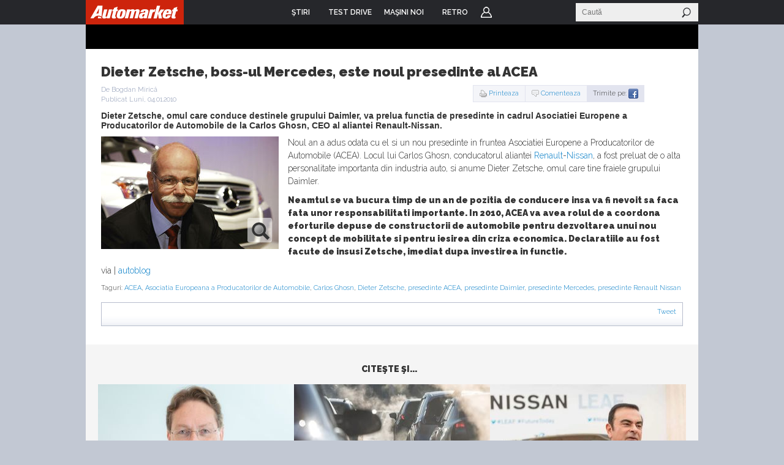

--- FILE ---
content_type: text/html; charset=UTF-8
request_url: https://www.automarket.ro/stiri/dieter-zetsche-boss-ul-mercedes-este-noul-presedinte-al-acea-27380.html
body_size: 19232
content:

<!DOCTYPE html PUBLIC "-//W3C//DTD XHTML 1.0 Transitional//EN" "http://www.w3.org/TR/xhtml1/DTD/xhtml1-transitional.dtd">
<html xmlns="http://www.w3.org/1999/xhtml">
<head>
<meta http-equiv="Content-Type" content="text/html, charset=utf-8" />
<meta name="viewport" content="width=device-width, initial-scale=1">


    <title>Dieter Zetsche, boss-ul Mercedes, este noul presedinte al ACEA - AutoMarket</title>
<meta name="keywords" content="stiri,masina,masini,acea,asociatia europeana a producatorilor de automobile,carlos ghosn,dieter zetsche,presedinte acea,presedinte daimler,presedinte mercedes,presedinte renault nissan" /><meta name="description" content="Dieter Zetsche, omul care conduce destinele grupului Daimler, va prelua functia de presedinte in cadrul Asociatiei Europene a Producatorilor de Automobile de la Carlos Ghosn, CEO al aliantei Renault-Nissan." />   

<meta name="cXenseParse:pageclass" property="cXenseParse:pageclass" content="article" />
<meta name="cXenseParse:url" property="cXenseParse:url" content="http://www.automarket.ro/stiri/dieter-zetsche-boss-ul-mercedes-este-noul-presedinte-al-acea-27380.html" />



<meta property="og:title" content="Dieter Zetsche, boss-ul Mercedes, este noul presedinte al ACEA" />
<meta property="og:type" content="article" />
<meta property="og:site_name" content="Automarket" /><meta property="og:image" content="https://static.automarket.ro/img/auto_resized/db/article/027/380/844121l-900x0-w-34692589.jpg" /><meta property="fb:app_id" content="116493578385338" />
<meta property="fb:admins" content="531981955" /><link rel="image_src" href="https://static.automarket.ro/img/auto_resized/db/article/027/380/844121l-290x0-w-83ed777d.jpg" /><link rel="shortcut icon" href="https://static.automarket.ro/img/favicon.ico" /><link rel="alternate" type="application/rss+xml" title="RSS" href="https://www.automarket.ro/rss" />
<link href="https://static.automarket.ro/include-v.66964474c6392/styles_fusion_v3.css?12" rel="stylesheet" type="text/css">
<link href="https://fonts.googleapis.com/css2?family=Raleway:wght@100;300;500;600&display=swap" rel="stylesheet">
<link href="https://fonts.googleapis.com/css2?family=Oswald:wght@200;300;500;600&display=swap" rel="stylesheet">
        <link type="text/css" rel="stylesheet" href="https://static.automarket.ro/include-v.66964474c6392/styles_v3.css?122" />
        <link type="text/css" rel="stylesheet" href="https://static.automarket.ro/include-v.66964474c6392/v5/styles.css" />
        <link type="text/css" rel="stylesheet" href="https://static.automarket.ro/include-v.66964474c6392/yui/260/skins/sam/carousel.css" />
        <link type="text/css" rel="stylesheet" href="https://static.automarket.ro/include-v.66964474c6392/jquery/ui/css/jquery-ui.min.css" />
    

<!-- Five Elements script -->

<script> !(function () { window.googletag = window.googletag || {}; window.vmpbjs = window.vmpbjs || {}; window.vpb = window.vpb || {}; vpb.cmd = vpb.cmd || []; vpb.st=Date.now();  vpb.fastLoad = true; googletag.cmd = googletag.cmd || []; vmpbjs.cmd = vmpbjs.cmd || []; var cmds = []; try{ cmds = googletag.cmd.slice(0); googletag.cmd.length = 0; }catch(e){} var ready = false; function exec(cb) { return cb.call(googletag); } var overriden = false; googletag.cmd.push(function () { overriden = true; googletag.cmd.unshift = function (cb) { if (ready) { return exec(cb); } cmds.unshift(cb); if (cb._startgpt) { ready = true; for (var k = 0; k < cmds.length; k++) { exec(cmds[k]); } } }; googletag.cmd.push = function (cb) { if (ready) { return exec(cb); } cmds.push(cb); }; }); if(!overriden){ googletag.cmd.push = function (cb) { cmds.push(cb); }; googletag.cmd.unshift = function (cb) { cmds.unshift(cb); if (cb._startgpt) { ready = true; if (googletag.apiReady) { cmds.forEach(function (cb) { googletag.cmd.push(cb); }); } else { googletag.cmd = cmds; } } }; } var dayMs = 36e5, cb = parseInt(Date.now() / dayMs), vpbSrc = '//player.bidmatic.io/prebidlink/' + cb + '/wrapper_hb_778456_23123.js', pbSrc = vpbSrc.replace('wrapper_hb', 'hb'), gptSrc = '//securepubads.g.doubleclick.net/tag/js/gpt.js', c = document.head || document.body || document.documentElement; function loadScript(src, cb) { var s = document.createElement('script'); s.src = src; s.defer=false; c.appendChild(s); s.onload = cb; s.onerror = function(){ var fn = function(){}; fn._startgpt = true; googletag.cmd.unshift(fn); }; return s; } loadScript(pbSrc); loadScript(gptSrc); loadScript(vpbSrc); })() </script>




<!-- Adlink::intro() -->
<script async src="https://securepubads.g.doubleclick.net/tag/js/gpt.js"></script>
<script>
window.googletag = window.googletag || {cmd: []};
googletag.cmd.push(function() {
googletag.defineSlot('/98262835/DFP_Display/Automarket_Top', [[970,250]], 'div-gpt-ad-6a036034368469f0239bfbe7ea27a45d').addService(googletag.pubads()); // automarket,auto/stiri,top
googletag.defineSlot('/98262835/DFP_Display/Automarket_P2', [[970,250],[300,250]], 'div-gpt-ad-f8e6646a1492b4e44abd412e2d348faf').addService(googletag.pubads()); // automarket,auto/stiri,in_list_2
googletag.defineSlot('/98262835/DFP_Display/Automarket_P3', [[970,250],[300,250]], 'div-gpt-ad-74674a09c676f3b1216b50f24ac1d2bc').addService(googletag.pubads()); // automarket,auto/stiri,in_list_3
googletag.defineSlot('/98262835/DFP_Display/Automarket_P6', [[970,250],[300,250]], 'div-gpt-ad-0f1cae84450bbfb82bc2fe03407a86bd').addService(googletag.pubads()); // automarket,auto/stiri,comments_box1
googletag.defineSlot('/98262835/DFP_Display/Automarket_P7', [[970,250],[300,250]], 'div-gpt-ad-afb101c4e4f45b384e774290c994281c').addService(googletag.pubads()); // automarket,auto/stiri,comments_box2
googletag.defineSlot('/98262835/DFP_Display/Automarket_Special', [[1,1]], 'div-gpt-ad-0e51e8672cdf128131edb3e1c9db9e51').addService(googletag.pubads()); // automarket,auto/stiri,special
googletag.defineSlot('/98262835/DFP_Display/Automarket_P0', [[300,250]], 'div-gpt-ad-2f515a954fc8461b5895c6432f247d16').addService(googletag.pubads()); // automarket,auto/stiri,in_list_0
googletag.defineSlot('/98262835/DFP_Display/Automarket_P4', [[970,250]], 'div-gpt-ad-442eade06614a46a0a8d69e35938d717').addService(googletag.pubads()); // automarket,auto/stiri,in_related_1
googletag.defineSlot('/98262835/DFP_Display/Automarket_P5', [[970,250]], 'div-gpt-ad-4ab66e0d42aa31457b059cac20cd20a7').addService(googletag.pubads()); // automarket,auto/stiri,in_related_2
googletag.defineSlot('/98262835/DFP_Display/Automarket_Footer', [[970,250]], 'div-gpt-ad-f8e7b04dbd0add68b763c044ad4c98b9').addService(googletag.pubads()); // automarket,auto/stiri,footer
googletag.defineSlot('/98262835/DFP_Display/Automarket_P1', [[300,600]], 'div-gpt-ad-cf215180feb84c79dfecd2c078158d18').addService(googletag.pubads()); // automarket,auto/stiri,box
googletag.pubads().collapseEmptyDivs(true);
googletag.pubads().setCentering(true);
googletag.pubads().enableSingleRequest();
googletag.pubads().setTargeting('channel', ['auto/stiri']).setTargeting("article_tags", ["27380","ACEA","Asociatia Europeana a Producatorilor de Automobile","Carlos Ghosn","Dieter Zetsche","presedinte ACEA","presedinte Daimler","presedinte Mercedes","presedinte Renault Nissan"]);
googletag.enableServices();
});
</script>

<script>
var CFG = new Array();
CFG['site_base_url'] = 'https://www.automarket.ro';
CFG['base_url'] = 'https://www.automarket.ro';
CFG['img_base_url'] = 'https://static.automarket.ro/img';
CFG['include_base_url'] = 'https://static.automarket.ro/include-v.66964474c6392';
</script>

        		<script type="text/javascript" src="https://static.automarket.ro/include-v.66964474c6392/yui/yui260.js"></script>
	        		<script type="text/javascript" src="https://static.automarket.ro/include-v.66964474c6392/branding.modal.js?30"></script>
	        		<script type="text/javascript" src="https://static.automarket.ro/include-v.66964474c6392/jquery/jquery.min.js"></script>
	        		<script type="text/javascript" src="https://static.automarket.ro/include-v.66964474c6392/jquery/plugins/jquery.hoverIntent.js?1"></script>
	        		<script type="text/javascript" src="https://static.automarket.ro/include-v.66964474c6392/utils.js?1"></script>
	        		<script type="text/javascript" src="https://static.automarket.ro/include-v.66964474c6392/misc/asirom-2013-02/thw_script29.js"></script>
	        		<script type="text/javascript" src="https://static.automarket.ro/include-v.66964474c6392/jquery/ui/jquery-ui.min.js"></script>
	    

<script type="text/javascript" src="https://static.automarket.ro/include-v.66964474c6392/header_v3.js?7"></script>



</head>

<body >

<!-- Google Tag Manager -->

<script>
dataLayer = [{
    'logged_in': 'no'
}];

dataLayer.push({"author":"Bogdan Miric\u0103"});
</script>


<noscript><iframe src="//www.googletagmanager.com/ns.html?id=GTM-WN7SWN"
height="0" width="0" style="display:none;visibility:hidden"></iframe></noscript>
<script>(function(w,d,s,l,i){w[l]=w[l]||[];w[l].push({'gtm.start':
new Date().getTime(),event:'gtm.js'});var f=d.getElementsByTagName(s)[0],
j=d.createElement(s),dl=l!='dataLayer'?'&l='+l:'';j.async=true;j.src=
'//www.googletagmanager.com/gtm.js?id='+i+dl;f.parentNode.insertBefore(j,f);
})(window,document,'script','dataLayer','GTM-WN7SWN');</script>

<!-- End Google Tag Manager -->





<div id="galleria-content"></div>
<div id="main_automarket">
<div id="header_container">
    <div id="header_v5" class="site-header">
                    <div class="top_menu clearfix ">
                <ul class="clearfix nav">
                    <li class="home"><a href="https://www.automarket.ro"><span>Home</span></a>
                    </li>

                                                                    <li class=" dropdown more">
                            <a href="https://www.automarket.ro/stiri/"
                                alt="ŞTIRI" title="ŞTIRI"><span>ŞTIRI</span></a>
                                                                                                <div style="display:none" class="dd hiddenDD dropdown_more">
                                        <ul>
                                                                                            <li><a href="https://www.automarket.ro/stiri/" alt="Auto" title="Auto">Auto</a></li>
                                                                                            <li><a href="https://www.automarket.ro/motorsport" alt="Motorsport" title="Motorsport">Motorsport</a></li>
                                                                                            <li><a href="https://www.automarket.ro/aventour-la-feminin" alt="Aventour la feminin" title="Aventour la feminin">Aventour la feminin</a></li>
                                                                                            <li><a href="https://www.automarket.ro/aventour-la-feminin-2023" alt="Aventour la feminin 2023" title="Aventour la feminin 2023">Aventour la feminin 2023</a></li>
                                                                                            <li><a href="https://www.automarket.ro/romanian-roads-luxury" alt="RomanianRoads Luxury Edition" title="RomanianRoads Luxury Edition">RomanianRoads Luxury Edition</a></li>
                                                                                            <li><a href="https://www.automarket.ro/electricromania2020" alt="ElectricRomânia 2020" title="ElectricRomânia 2020">ElectricRomânia 2020</a></li>
                                                                                            <li><a href="https://www.automarket.ro/electricromania" alt="ElectricRomânia 2019" title="ElectricRomânia 2019">ElectricRomânia 2019</a></li>
                                                                                            <li><a href="https://www.automarket.ro/romanianroads" alt="RomanianRoads 2019" title="RomanianRoads 2019">RomanianRoads 2019</a></li>
                                                                                            <li><a href="https://www.automarket.ro/cu-noul-duster-in-creierii-muntilor" alt="Cu noul Duster in creierii muntilor" title="Cu noul Duster in creierii muntilor">Cu noul Duster in creierii muntilor</a></li>
                                                                                            <li><a href="https://www.automarket.ro/un-german-in-transilvania" alt="Un german in Transilvania" title="Un german in Transilvania">Un german in Transilvania</a></li>
                                                                                            <li><a href="https://www.automarket.ro/pickup-maraton-moldova-2017" alt="Pick-up Maraton Moldova 2017" title="Pick-up Maraton Moldova 2017">Pick-up Maraton Moldova 2017</a></li>
                                                                                    </ul>
                                    </div>
                                                                                    </li>
                                                                    <li class="">
                            <a href="https://www.automarket.ro/test-drive/"
                                alt="TEST DRIVE" title="TEST DRIVE"><span>TEST DRIVE</span></a>
                                                                                                                </li>
                                                                    <li class="masini-noi  dropdown more">
                            <a href="https://www.automarket.ro/masini-noi/"
                                alt="Maşini noi" title="Maşini noi"><span>Maşini noi</span></a>
                            <div class="dropdown_masini_noi hiddenDD clearfix" style="display:none;">
  <div class="dropdown_left">
          <ul>
        
                      <li><a href="https://www.automarket.ro/masini-noi/abarth/">Abarth</a></li>
                                  <li><a href="https://www.automarket.ro/masini-noi/alfa-romeo/">Alfa Romeo</a></li>
                                  <li><a href="https://www.automarket.ro/masini-noi/alpine/">Alpine</a></li>
                                  <li><a href="https://www.automarket.ro/masini-noi/aston-martin/">Aston Martin</a></li>
                                  <li><a href="https://www.automarket.ro/masini-noi/audi/">Audi</a></li>
                                  <li><a href="https://www.automarket.ro/masini-noi/bentley/">Bentley</a></li>
                                  <li><a href="https://www.automarket.ro/masini-noi/bmw/">BMW</a></li>
                                  <li><a href="https://www.automarket.ro/masini-noi/citroen/">Citroen</a></li>
                                  <li><a href="https://www.automarket.ro/masini-noi/cupra/">Cupra</a></li>
                                  <li><a href="https://www.automarket.ro/masini-noi/dacia/">Dacia</a></li>
                                  <li><a href="https://www.automarket.ro/masini-noi/ds/">DS</a></li>
            </ul><ul>
                                              <li><a href="https://www.automarket.ro/masini-noi/ferrari/">Ferrari</a></li>
                                  <li><a href="https://www.automarket.ro/masini-noi/fiat/">Fiat</a></li>
                                  <li><a href="https://www.automarket.ro/masini-noi/ford/">Ford</a></li>
                                  <li><a href="https://www.automarket.ro/masini-noi/geely/">Geely</a></li>
                                  <li><a href="https://www.automarket.ro/masini-noi/honda/">Honda</a></li>
                                  <li><a href="https://www.automarket.ro/masini-noi/hyundai/">Hyundai</a></li>
                                  <li><a href="https://www.automarket.ro/masini-noi/infiniti/">Infiniti</a></li>
                                  <li><a href="https://www.automarket.ro/masini-noi/isuzu/">Isuzu</a></li>
                                  <li><a href="https://www.automarket.ro/masini-noi/jaguar/">Jaguar</a></li>
                                  <li><a href="https://www.automarket.ro/masini-noi/jeep/">Jeep</a></li>
                                  <li><a href="https://www.automarket.ro/masini-noi/kia/">Kia</a></li>
            </ul><ul>
                                              <li><a href="https://www.automarket.ro/masini-noi/lamborghini/">Lamborghini</a></li>
                                  <li><a href="https://www.automarket.ro/masini-noi/land-rover/">Land Rover</a></li>
                                  <li><a href="https://www.automarket.ro/masini-noi/leapmotor/">Leapmotor</a></li>
                                  <li><a href="https://www.automarket.ro/masini-noi/lexus/">Lexus</a></li>
                                  <li><a href="https://www.automarket.ro/masini-noi/lotus/">Lotus</a></li>
                                  <li><a href="https://www.automarket.ro/masini-noi/maserati/">Maserati</a></li>
                                  <li><a href="https://www.automarket.ro/masini-noi/mazda/">Mazda</a></li>
                                  <li><a href="https://www.automarket.ro/masini-noi/mclaren/">McLaren</a></li>
                                  <li><a href="https://www.automarket.ro/masini-noi/mercedes-benz/">Mercedes-Benz</a></li>
                                  <li><a href="https://www.automarket.ro/masini-noi/mini/">MINI</a></li>
                                  <li><a href="https://www.automarket.ro/masini-noi/mitsubishi/">Mitsubishi </a></li>
            </ul><ul>
                                              <li><a href="https://www.automarket.ro/masini-noi/nissan/">Nissan</a></li>
                                  <li><a href="https://www.automarket.ro/masini-noi/opel/">Opel</a></li>
                                  <li><a href="https://www.automarket.ro/masini-noi/peugeot/">Peugeot</a></li>
                                  <li><a href="https://www.automarket.ro/masini-noi/porsche/">Porsche</a></li>
                                  <li><a href="https://www.automarket.ro/masini-noi/range-rover/">Range Rover</a></li>
                                  <li><a href="https://www.automarket.ro/masini-noi/renault/">Renault</a></li>
                                  <li><a href="https://www.automarket.ro/masini-noi/rolls-royce/">Rolls-Royce</a></li>
                                  <li><a href="https://www.automarket.ro/masini-noi/seat/">SEAT</a></li>
                                  <li><a href="https://www.automarket.ro/masini-noi/skoda/">Skoda</a></li>
                                  <li><a href="https://www.automarket.ro/masini-noi/smart/">Smart</a></li>
                                  <li><a href="https://www.automarket.ro/masini-noi/ssangyong/">SsangYong</a></li>
            </ul><ul>
                                              <li><a href="https://www.automarket.ro/masini-noi/subaru/">Subaru</a></li>
                                  <li><a href="https://www.automarket.ro/masini-noi/suzuki/">Suzuki</a></li>
                                  <li><a href="https://www.automarket.ro/masini-noi/tata/">Tata</a></li>
                                  <li><a href="https://www.automarket.ro/masini-noi/tesla/">Tesla</a></li>
                                  <li><a href="https://www.automarket.ro/masini-noi/toyota/">Toyota</a></li>
                                  <li><a href="https://www.automarket.ro/masini-noi/volkswagen/">Volkswagen</a></li>
                                  <li><a href="https://www.automarket.ro/masini-noi/volvo/">Volvo</a></li>
                                  <li class="all_makes"><a href="https://www.automarket.ro/masini-noi/toate-marcile.html">Toate mărcile</a></li>
    </ul>
  </div>
  <div style="flex-basis:100%;"></div>
  <div class="dropdown_top">
	<div><b><a href="/masini-noi/topuri/">Topurile Automarket</a></b></div>
	<ul>
	    <li><a href="https://www.automarket.ro/masini-noi/topuri/topul-celor-mai-economice-masini-de-oras/">Topul celor mai economice mașini de oraș</a></li>
	    <li><a href="https://www.automarket.ro/masini-noi/topuri/cele-rapide-masini-sub-30000-euro/">Cele rapide masini sub 30000 euro</a></li>
	    <li><a href="https://www.automarket.ro/masini-noi/topuri/topul-masinilor-cu-cele-mai-mari-consumuri/">Topul mașinilor cu cele mai mari consumuri</a></li>
	    <li><a href="https://www.automarket.ro/masini-noi/topuri/top-masini-diesel-cu-un-consum-incredibil-de-mic/">Top mașini diesel cu un consum incredibil de mic</a></li>
	    <li><a href="https://www.automarket.ro/masini-noi/topuri/topul-masinilor-de-oras-cu-cel-mai-mare-portbagaj/">Topul mașinilor de oraș cu cel mai mare portbagaj</a></li>
	    <li><a href="https://www.automarket.ro/masini-noi/topuri/top-suv-uri-cu-cel-mai-mare-portbagaj/">Top SUV-uri cu cel mai mare portbagaj</a></li>
	    <li><a href="https://www.automarket.ro/masini-noi/topuri/cele-mai-mici-masini-disponibile-pe-piata-din-romania/">Cele mai mici mașini disponibile pe piața din România</a></li>
	    <li><a href="https://www.automarket.ro/masini-noi/topuri/cele-mai-mari-masini-disponibile-pe-piata-din-romania/">Cele mai mari mașini disponibile pe piața din România</a></li>
	    <li><a href="https://www.automarket.ro/masini-noi/topuri/cele-mai-scumpe-masini-disponibile-la-vanzare-in-romania/">Cele mai scumpe mașini disponibile la vânzare în România</a></li>
	    <li><a href="https://www.automarket.ro/masini-noi/topuri/cele-mai-ieftine-masini-din-romania/">Cele mai ieftine mașini din România</a></li>
	    <li><a href="https://www.automarket.ro/masini-noi/topuri/cele-mai-ieftine-suv-uri-mici-din-romania/">Cele mai ieftine SUV-uri mici din România</a></li>
	    <li><a href="https://www.automarket.ro/masini-noi/topuri/topul-masinilor-electrice-cu-cele-mai-mari-baterii-disponibile-la-noi-in-tara/">Topul mașinilor electrice cu cele mai mari baterii disponibile la noi în țară</a></li>
	    <li><a href="https://www.automarket.ro/masini-noi/topuri/cele-mai-scumpe-masini-electrice-disponibile-in-romania/">Cele mai scumpe mașini electrice disponibile în România</a></li>
	    <li><a href="https://www.automarket.ro/masini-noi/topuri/cele-mai-ieftine-masini-electrice-disponibile-in-romania/">Cele mai ieftine mașini electrice disponibile în România</a></li>
	</ul>
  </div>
</div>                                                    </li>
                                                            <li><a href="/retro"><span>RETRO</span></a></li>
                                        <li class="user"><a href="https://www.automarket.ro/account/login.php?&back=http%3A%2F%2Fwww.automarket.ro%2Fstiri%2Fdieter-zetsche-boss-ul-mercedes-este-noul-presedinte-al-acea-27380.html">Login</a></li>
                                    </ul>


                <div class="nav_search" id="nav_main_search">
                    <form id="top_search_frm" method="GET" action="https://www.automarket.ro/cauta/results2.php" onsubmit="return
                    check_search_form('top_search_frm','terms','Stiri');">
                    <input id="top_search_text" type="text" name="terms" value="" onfocus="this.select();" class="text"
                           onmouseup="return false;" placeholder="Caută"/>
                    <input type="submit" value="" class="submit"/>
                    </form>
                </div>
                
                <script type="text/javascript">
            	    if (typeof(YAHOO) != 'undefined') {
                	YAHOO.util.Event.onDOMReady(function () {
                    	top_menu_search_select('export');
                	});
                    }
                </script>
                

            </div><!-- /.top_menu -->
                    </div>
</div>

<div class="global_mobile_header">
    <a href="https://automarket.ro/" class="logo" title="Automarket.ro">Automarket.ro</a>

    <div class="header_menu_icons"><a href="#" class="icon_menu_search" title="Meniu Automarket"  onclick="openNav()"></a></div>
    <div id="mySidenav" class="sidenav">
    <a href="javascript:void(0)" class="closebtn" onclick="closeNav()">&times;</a>
    <form id="formSearch" method="get" action="https://www.automarket.ro/cauta/results2.php" onsubmit="return check_search_form('top_search_frm','terms','Stiri');">
	<input class="search_area" type="text" name="terms" placeholder="Caută in Automarket" id="searchText" onfocus="this.value = '';" value="">
    </form>
    <ul>
    <li><div class="section_masini_noi"><a href="/masini-noi/" alt="Masini noi - modele si versiuni" title="Masini noi - modele si versiuni">Masini noi</a></div></li>
    <li><div class="section_stiri"><a href="/stiri/" alt="Stiri despre masini si industria auto" title="Stiri despre masini si industria auto">Stiri</a></div></li>
    <li style="height:20px; margin-left:8px; display: inline-table;"><a href="https://www.automarket.ro/aventour-la-feminin" alt="Aventour la feminin" title="Aventour la feminin" style="line-height:20px;">Aventour la feminin</a></li>
    <li style="height:20px; margin-left:8px; display: inline-table;"><a href="https://www.automarket.ro/aventour-la-feminin-2023" alt="Aventour la feminin 2023" title="Aventour la feminin 2023" style="line-height:20px;">Aventour la feminin 2023</a></li>
    <li style="height:20px; margin-left:8px; display: inline-table;"><a href="https://www.automarket.ro/romanian-roads-luxury" alt="RomanianRoads Luxury Edition" title="RomanianRoads Luxury Edition" style="line-height:20px;">RomanianRoads Luxury Edition</a></li>
    <li style="height:20px; margin-left:8px; display: inline-table;"><a href="https://www.automarket.ro/electricromania2020" alt="ElectricRomânia 2020" title="ElectricRomânia 2020" style="line-height:20px;">ElectricRomânia 2020</a></li>
    <li style="height:20px; margin-left:8px; display: inline-table;"><a href="https://www.automarket.ro/electricromania" alt="ElectricRomânia 2019" title="ElectricRomânia 2019" style="line-height:20px;">ElectricRomânia 2019</a></li>
    <li style="height:20px; margin-left:8px; display: inline-table;"><a href="https://www.automarket.ro/romanianroads" alt="RomanianRoads 2019" title="RomanianRoads 2019" style="line-height:20px;">RomanianRoads 2019</a></li>
    <li style="height:20px; margin-left:8px; display: inline-table;"><a href="https://www.automarket.ro/cu-noul-duster-in-creierii-muntilor" alt="Cu noul Duster in creierii muntilor" title="Cu noul Duster in creierii muntilor" style="line-height:20px;">Cu noul Duster in creierii muntilor</a></li>
    <li style="height:20px; margin-left:8px; display: inline-table;"><a href="https://www.automarket.ro/un-german-in-transilvania" alt="Un german in Transilvania" title="Un german in Transilvania" style="line-height:20px;">Un german in Transilvania</a></li>
    <li style="height:20px; margin-left:8px; display: inline-table;"><a href="https://www.automarket.ro/pickup-maraton-moldova-2017" alt="Pick-up Maraton Moldova 2017" title="Pick-up Maraton Moldova 2017" style="line-height:20px;">Pick-up Maraton Moldova 2017</a></li>
    <li><div class="section_test_drive"><a href="/test-drive/" alt="Test Drive Masini Noi"  title="Test Drive Masini Noi">Test Drive</a></div></li>
    <li><div class="section_topuri"><a href="/masini-noi/topuri/" alt="Topuri masini noi" title="Topuri masini noi">Topuri</a></div></li>
    <li><div class="section_stiri"><a href="/retro" alt="Stiri despre masini retro" title="Stiri despre masini retro">Retro</a></div></li>
            <li><div class="section_user"><a href="https://www.automarket.ro/account/login.php?&back=http%3A%2F%2Fwww.automarket.ro%2Fstiri%2Fdieter-zetsche-boss-ul-mercedes-este-noul-presedinte-al-acea-27380.html">Login</a></div></li>
        <li><div class="section_termeni"><a href="https://www.automarket.ro/terms_conditions.php" alt="Termeni si conditii" title="Termeni si conditii">Termeni si conditii</a></div></li>
    <li><div class="section_app"><a href="https://www.automarket.ro/download-app/">Descarca aplicatie</a></div></li>
    </ul>
    </div>
    <div id="grey_bg" onclick="closeNav()"></div>
    
    
    <script>
    function openNav() {
        document.getElementById("mySidenav").style.width = "calc(100vw - 30px)";
        document.getElementById("grey_bg").style.opacity = "0.7";
        document.getElementById("grey_bg").style.display = "block";
        document.getElementById("mainpage_content").style.height = "calc(100vh - 50px)";
        document.getElementById("mainpage_content").style.overflowY = "hidden";
    }
    function closeNav() {
        document.getElementById("mySidenav").style.width = "0";
        document.getElementById("grey_bg").style.opacity = "0";
        document.getElementById("grey_bg").style.display = "none";
        document.getElementById("mainpage_content").style.height = "100%";
        document.getElementById("mainpage_content").style.overflowY = "scroll";
    }
    </script>
    

</div><div class="adlink_banner_top" style="text-align:center; padding:20px 0;"><!-- site:automarket, channel:auto/stiri, slot:top -->
<div id="div-gpt-ad-6a036034368469f0239bfbe7ea27a45d">
<script type="text/javascript">
googletag.cmd.push(function() { googletag.display('div-gpt-ad-6a036034368469f0239bfbe7ea27a45d'); });
</script>
</div>
</div>

	


<div id="main_container">
    <link rel="stylesheet" type="text/css" href="http://yui.yahooapis.com/combo?2.8.0r4/build/container/assets/skins/sam/container.css"> 
<link rel="stylesheet" type="text/css" href="http://yui.yahooapis.com/combo?2.8.0r4/build/button/assets/skins/sam/button.css"> 
<script type="text/javascript" src="https://static.automarket.ro/include-v.66964474c6392/carousel_tabs.js"></script>
<script type="text/javascript">

function zoom(url, id) {
    YAHOO.util.Dom.get("big_pic").src=url;
    current_image_url = image_gallery[id];
    return false;
}

</script>
<div id="container" class="clearfix">
    <div class="top_page clearfix">
			<div class="breadcrumbs">Industrie</div>
	</div>
    	
    <div id="left">
        
		<div class="content_container">
                
                <!--begin article-->
            	<div class="article" >
					<div class="article_header">
						<h1 class="" id="article_title">Dieter Zetsche, boss-ul Mercedes, este noul presedinte al ACEA</h1>  
						<div class="clearfix">
							<div class="meta">
								 De Bogdan Mirică<br />								 Publicat Luni, 04.01.2010
							</div>
							<script type="text/javascript">

function countClick(target)
{
    switch (target) {
    case "print":
	_gaq.push(['_trackEvent', 'Articol', 'Print', 'Dieter Zetsche, boss-ul Mercedes, este noul presedinte al ACEA']);
    break;
    case "fb":
	_gaq.push(['_trackEvent', 'Articol', 'Facebook', 'Dieter Zetsche, boss-ul Mercedes, este noul presedinte al ACEA']);
    break;
    case "tw":
	_gaq.push(['_trackEvent', 'Articol', 'Twitter', 'Dieter Zetsche, boss-ul Mercedes, este noul presedinte al ACEA']);
    break;
    case "mess":
	_gaq.push(['_trackEvent', 'Articol', 'Messenger', 'Dieter Zetsche, boss-ul Mercedes, este noul presedinte al ACEA']);
    break;
    case "gmail":
    	_gaq.push(['_trackEvent', 'Articol', 'GMail', 'Dieter Zetsche, boss-ul Mercedes, este noul presedinte al ACEA']);
        break;
    }
    return true;
}

</script>
<div class="article_utils clearfix">
	<ul class="clearfix">
				<li class="gri"><a onclick="countClick('print');" href="javascript:validate_print(27380)" class="print">Printeaza</a>  </li>
				<li class="gri">
						<a href="#comment_post" class="comment">Comenteaza</a> 
					</li>
		<li>
			<span>Trimite pe: </span>
			<a href="http://www.facebook.com/sharer.php?u=https://www.automarket.ro/stiri/dieter-zetsche-boss-ul-mercedes-este-noul-presedinte-al-acea-27380.html" onclick="countClick('fb');" target="_blank"><img src="https://static.automarket.ro/img/icon_facebook.gif" alt="Facebook" /></a>
		</li>
	</ul>
</div>
						</div>                   
				   </div>
				   <div class="article_body clearfix">
				    
						<div class="excerpt " id="article_body_short">
							Dieter Zetsche, omul care conduce destinele grupului Daimler, va prelua functia de presedinte in cadrul Asociatiei Europene a Producatorilor de Automobile de la Carlos Ghosn, CEO al aliantei Renault-Nissan.
						</div>
							<!--begin left part from the article-->
																												<div class="left">
										<div class="galerie_foto">
																					<div class="poza">
												<img src="https://static.automarket.ro/img/auto_resized/db/article/027/380/844121l-290x0-w-83ed777d.jpg" alt="Dieter Zetsche, boss-ul Mercedes, este noul presedinte al ACEA" id="big_pic" width="290" height="" />
												<a href="#" onclick="javascript:return popup('https://www.automarket.ro/image_zoom.php?id=200027', 'image_zoom', 950, 700, 'resizable=yes,status=yes,scrollbars=yes')" class="zoom">zoom</a>											</div>
																																	
										</div>
	
										
																																																		<div class="box google_ads_article">

<script type="text/javascript">
<!--
google_ad_client = "ca-pub-9236576307894254";
/* Automarket - Stire - 234x60 */
google_ad_slot = "0095159817";
google_ad_width = 234;
google_ad_height = 60;
//-->
</script>
<script type="text/javascript" src="http://pagead2.googlesyndication.com/pagead/show_ads.js"></script>

</div>    
										</div>
																                         
							<!--end left part from the article-->
	
							<!--begin entry-->
														<div class="entry  bbtext" id="article_body" ctxasboom_true>
								
<p>Noul an a adus odata cu el si un nou presedinte in fruntea Asociatiei Europene a Producatorilor de Automobile (ACEA). Locul lui Carlos Ghosn, conducatorul aliantei <a href="https://www.automarket.ro/masini-noi/renault/">Renault</a>-<a href="https://www.automarket.ro/masini-noi/nissan/">Nissan</a>, a fost preluat de o alta personalitate importanta din industria auto, si anume Dieter Zetsche, omul care tine fraiele grupului Daimler.</p>
<p><strong>Neamtul se va bucura timp de un an de pozitia de conducere insa va fi nevoit sa faca fata unor responsabilitati importante. In 2010, ACEA va avea rolul de a coordona eforturile depuse de constructorii de automobile pentru dezvoltarea unui nou concept de mobilitate si pentru iesirea din criza economica. Declaratiile au fost facute de insusi Zetsche, imediat dupa investirea in functie.</strong></p>
<p>via | <a href="http://www.autoblog.it/post/24294/dieter-zetsche-e-il-nuovo-presidente-acea" target="_blank">autoblog</a></p>

							</div>
                      </div>
					<div class="tags">Taguri: 	<a href="https://www.automarket.ro/stiri/taguri/acea/" title="ACEA">ACEA</a>, 	<a href="https://www.automarket.ro/stiri/taguri/asociatia-europeana-a-producatorilor-de-automobile/" title="Asociatia Europeana a Producatorilor de Automobile">Asociatia Europeana a Producatorilor de Automobile</a>, 	<a href="https://www.automarket.ro/stiri/taguri/carlos-ghosn/" title="Carlos Ghosn">Carlos Ghosn</a>, 	<a href="https://www.automarket.ro/stiri/taguri/dieter-zetsche/" title="Dieter Zetsche">Dieter Zetsche</a>, 	<a href="https://www.automarket.ro/stiri/taguri/presedinte-acea/" title="presedinte ACEA">presedinte ACEA</a>, 	<a href="https://www.automarket.ro/stiri/taguri/presedinte-daimler/" title="presedinte Daimler">presedinte Daimler</a>, 	<a href="https://www.automarket.ro/stiri/taguri/presedinte-mercedes/" title="presedinte Mercedes">presedinte Mercedes</a>, 	<a href="https://www.automarket.ro/stiri/taguri/presedinte-renault-nissan/" title="presedinte Renault Nissan">presedinte Renault Nissan</a>
</div>					<!--end entry-->
					<div class="box_communities clearfix">
						<div class="twitter">
<a href="http://twitter.com/share" class="twitter-share-button" data-count="horizontal">Tweet</a><script type="text/javascript" src="http://platform.twitter.com/widgets.js"></script>
</div>						<div class="facebook">
<iframe src="http://www.facebook.com/plugins/like.php?href=https%3A%2F%2Fwww.automarket.ro%2Fstiri%2Fdieter-zetsche-boss-ul-mercedes-este-noul-presedinte-al-acea-27380.html&amp;layout=standard&amp;show_faces=false&amp;width=603&amp;action=like&amp;colorscheme=light&amp;height=25" scrolling="no" frameborder="0" style="border:none; overflow:hidden; width:450px; height:23px;" allowTransparency="true"></iframe>
</div>					</div>
				</div>

				                    <div class="box_stiri_similare box">
    <div class="heading"><h2>Citeşte şi...</h2></div>
    <ul class="clearfix">
                    <li>
                <div class="poza"><a href="https://www.automarket.ro/stiri/acea-are-un-nou-presedinte-ola-kallenius-este-seful-mercedes-benz-120695.html"><img src="https://static.automarket.ro/img/auto_resized/db/article/120/695/892288l-320x200-b-4c033c57.jpg" width="320" height="203" alt="ACEA are un nou președinte: Ola Kallenius este șeful Mercedes-Benz" title="ACEA are un nou președinte: Ola Kallenius este șeful Mercedes-Benz" /></a></div>
                <div class="title"><a href="https://www.automarket.ro/stiri/acea-are-un-nou-presedinte-ola-kallenius-este-seful-mercedes-benz-120695.html" >ACEA are un nou președinte: Ola Kallenius este șeful Mercedes-Benz</a></div>
            </li>
                                <li>
                <div class="poza"><a href="https://www.automarket.ro/stiri/acea-cere-comisiei-europene-sa-retraga-amenzile-pentru-depasirea-nivelului-121411.html"><img src="https://static.automarket.ro/img/auto_resized/db/article/121/411/885494l-320x200-b-193126a5.jpg" width="320" height="203" alt="ACEA cere Comisiei Europene să retragă amenzile pentru depășirea nivelului de CO2 din 2025" title="ACEA cere Comisiei Europene să retragă amenzile pentru depășirea nivelului de CO2 din 2025" /></a></div>
                <div class="title"><a href="https://www.automarket.ro/stiri/acea-cere-comisiei-europene-sa-retraga-amenzile-pentru-depasirea-nivelului-121411.html" >ACEA cere Comisiei Europene să retragă amenzile pentru depășirea nivelului de CO2 din 2025</a></div>
            </li>
                                <li>
                <div class="poza"><a href="https://www.automarket.ro/stiri/fostul-sef-nissan-carlos-ghosn-fuziunea-cu-honda-este-o-miscare-120841.html"><img src="https://static.automarket.ro/img/auto_resized/db/article/120/841/300241l-320x200-b-78b79179.jpg" width="320" height="203" alt="Fostul șef Nissan, Carlos Ghosn: fuziunea cu Honda este &quot;o mișcare disperată&quot;" title="Fostul șef Nissan, Carlos Ghosn: fuziunea cu Honda este &quot;o mișcare disperată&quot;" /></a></div>
                <div class="title"><a href="https://www.automarket.ro/stiri/fostul-sef-nissan-carlos-ghosn-fuziunea-cu-honda-este-o-miscare-120841.html" >Fostul șef Nissan, Carlos Ghosn: fuziunea cu Honda este "o mișcare disperată"</a></div>
            </li>
                    	<li class="in_related_banner"><!-- site:automarket, channel:auto/stiri, slot:in_related_1 -->
<div id="div-gpt-ad-442eade06614a46a0a8d69e35938d717">
<script type="text/javascript">
googletag.cmd.push(function() { googletag.display('div-gpt-ad-442eade06614a46a0a8d69e35938d717'); });
</script>
</div>
</li>
    	                        <li>
                <div class="poza"><a href="https://www.automarket.ro/stiri/stellantis-revine-in-asociatia-constructorilor-europeni-de-automobile-120647.html"><img src="https://static.automarket.ro/img/auto_resized/db/article/120/647/569949l-320x200-b-0dfa735c.jpg" width="320" height="203" alt="Stellantis revine în Asociația Constructorilor Europeni de Automobile" title="Stellantis revine în Asociația Constructorilor Europeni de Automobile" /></a></div>
                <div class="title"><a href="https://www.automarket.ro/stiri/stellantis-revine-in-asociatia-constructorilor-europeni-de-automobile-120647.html" >Stellantis revine în Asociația Constructorilor Europeni de Automobile</a></div>
            </li>
                                <li>
                <div class="poza"><a href="https://www.automarket.ro/stiri/producatorii-auto-europeni-vor-sa-amane-noile-tinte-de-emisii-de-co2-119583.html"><img src="https://static.automarket.ro/img/auto_resized/db/article/119/583/378161l-320x200-b-95d7c96a.jpg" width="320" height="203" alt="Producătorii auto europeni vor să amâne noile ținte de emisii de CO2 stabilite pentru 2025" title="Producătorii auto europeni vor să amâne noile ținte de emisii de CO2 stabilite pentru 2025" /></a></div>
                <div class="title"><a href="https://www.automarket.ro/stiri/producatorii-auto-europeni-vor-sa-amane-noile-tinte-de-emisii-de-co2-119583.html" >Producătorii auto europeni vor să amâne noile ținte de emisii de CO2 stabilite pentru 2025</a></div>
            </li>
                                <li>
                <div class="poza"><a href="https://www.automarket.ro/stiri/carlos-ghosn-fostul-sef-nissan-honda-planuieste-o-preluare-mascata-a-119113.html"><img src="https://static.automarket.ro/img/auto_resized/db/article/119/113/955295l-320x200-b-402e3704.jpg" width="320" height="203" alt="Carlos Ghosn, fostul șef Nissan: „Honda plănuiește o preluare mascată a mărcilor Nissan și Mitsubishi”" title="Carlos Ghosn, fostul șef Nissan: „Honda plănuiește o preluare mascată a mărcilor Nissan și Mitsubishi”" /></a></div>
                <div class="title"><a href="https://www.automarket.ro/stiri/carlos-ghosn-fostul-sef-nissan-honda-planuieste-o-preluare-mascata-a-119113.html" >Carlos Ghosn, fostul șef Nissan: „Honda plănuiește o preluare mascată a mărcilor Nissan...</a></div>
            </li>
                		<li class="in_related_banner"><!-- site:automarket, channel:auto/stiri, slot:in_related_2 -->
<div id="div-gpt-ad-4ab66e0d42aa31457b059cac20cd20a7">
<script type="text/javascript">
googletag.cmd.push(function() { googletag.display('div-gpt-ad-4ab66e0d42aa31457b059cac20cd20a7'); });
</script>
</div>
</li>
    	                        <li>
                <div class="poza"><a href="https://www.automarket.ro/stiri/nissan-dat-in-judecata-de-catre-fostul-ceo-carlos-ghosn-pentru-1-miliard-114149.html"><img src="https://static.automarket.ro/img/auto_resized/db/article/114/149/422297l-320x200-b-26e29b71.jpg" width="320" height="203" alt="Nissan, dat în judecată de către fostul CEO, Carlos Ghosn, pentru 1 miliard de dolari" title="Nissan, dat în judecată de către fostul CEO, Carlos Ghosn, pentru 1 miliard de dolari" /></a></div>
                <div class="title"><a href="https://www.automarket.ro/stiri/nissan-dat-in-judecata-de-catre-fostul-ceo-carlos-ghosn-pentru-1-miliard-114149.html" >Nissan, dat în judecată de către fostul CEO, Carlos Ghosn, pentru 1 miliard de dolari</a></div>
            </li>
                                <li>
                <div class="poza"><a href="https://www.automarket.ro/stiri/acea-normele-euro-7-nu-vor-aduce-beneficii-asupra-mediului-si-vor-scumpi-112981.html"><img src="https://static.automarket.ro/img/auto_resized/db/article/112/981/853607l-320x200-b-8341d70e.jpg" width="320" height="203" alt="ACEA: Normele Euro 7 nu vor aduce beneficii asupra mediului și vor scumpi mașinile" title="ACEA: Normele Euro 7 nu vor aduce beneficii asupra mediului și vor scumpi mașinile" /></a></div>
                <div class="title"><a href="https://www.automarket.ro/stiri/acea-normele-euro-7-nu-vor-aduce-beneficii-asupra-mediului-si-vor-scumpi-112981.html" >ACEA: Normele Euro 7 nu vor aduce beneficii asupra mediului și vor scumpi mașinile</a></div>
            </li>
                                <li>
                <div class="poza"><a href="https://www.automarket.ro/stiri/numarul-statiilor-de-incarcare-in-europa-de-3-ori-mai-mic-decat-numarul-112685.html"><img src="https://static.automarket.ro/img/auto_resized/db/article/112/685/732985l-320x200-b-87f53134.jpg" width="320" height="203" alt="Numărul stațiilor de încărcare în Europa, de 3 ori mai mic decât numărul mașinilor electrice pe șosea" title="Numărul stațiilor de încărcare în Europa, de 3 ori mai mic decât numărul mașinilor electrice pe șosea" /></a></div>
                <div class="title"><a href="https://www.automarket.ro/stiri/numarul-statiilor-de-incarcare-in-europa-de-3-ori-mai-mic-decat-numarul-112685.html" >Numărul stațiilor de încărcare în Europa, de 3 ori mai mic decât numărul mașinilor...</a></div>
            </li>
                        </ul>
</div>
				
												<div class="box_communities  box clearfix">
					<div class="left"><a href="https://www.automarket.ro/newsletter.php" class="newsletter">Aboneaza-te la newsletter!</a></div>
					<div class="right"><a href="https://twitter.com/AutomarketRO" target="_blank" class="follow_twitter">Urmareste Automarket pe twitter!</a></div>
				</div>
								                <script type="text/javascript" src="https://static.automarket.ro/include-v.66964474c6392/pagesize.js"></script>
<script type="text/javascript" src="https://static.automarket.ro/include-v.66964474c6392/cover.js"></script>
<script type="text/javascript" src="https://static.automarket.ro/include-v.66964474c6392/rating_comments.js"></script>


<div class="box_comment_list">
  <div class="heading clearfix">
    <a name="comments"></a>
    <h2>Comentarii  (1)</h2>
    <div class="pcomment" id="pcomment"><a href="#comment_post">Comenteaza</a></div>
  </div>
    
    <div id="comments_list" class="content" >
        <ul>
                  <li>
        <div class="comment_container clearfix">
          <div class="left"><a name="comment_date_210870"></a>
              <div class="avatar"><div  id="comment_avatar_210870" class=""></div><img src="https://static.automarket.ro/img/avatar/placeholder_avatar_gri_s.jpg" /></div>
            <div class="comment_info">
              <div class="username">erni zoltan</div>
              <div class="date" id="comment_date_210870">la <a href="#comment_date_210870" class="comment_date">04.01.2010, 12:51</a></div>
                          </div>
          </div>
          <div class="right">
            <div class="comment_body">
              <div class="title">ACEA</div>              <div class="comment " id="comment_body_210870">felicitari si mnult succes in noua functie !</div>
                          <div class="clearfix">
              <div class="raport_link " id="repport_link_210870"><a href="#" onclick="repport_abuz(210870);return false;" class="raport_abuse">Raportează abuz</a></div>
               <div class="vote_comments" id="notifytext_210870">
                    	<span class="up">2</span>
                        <a href="#" class="btn_up" onclick="vote_comment(210870, 1, 2, 5);return false;"></a>
                    	<span class="down">5</span>
                        <a href="#" class="btn_down" onclick="vote_comment(210870, -1, 2, 5);return false;"></a>
                    </div>
					<script>
					var submitted_210870 = false;
					var secretCode_210870 = '5517455fe1d31e6cb6d65600575a058652ee08';
					var notifytext_210870 = YAHOO.util.Dom.get("notifytext_210870");;
					var user_has_voted_210870 = false;
	                </script>
              </div>
            </div>
          </div>
        </div>
      </li>
                                          </ul>
  </div>
</div>
    <a name="comment_post"></a>
    
<div class="box_post_comment" id="comments_form">
    <div class="header clearfix">
    <div class="avatar">
                <img src="https://static.automarket.ro/img/avatar/placeholder_avatar_gri_50.jpg" alt="click" />
        <a href="https://www.automarket.ro/account/register.php?back=http%3A%2F%2Fwww.automarket.ro%2Fstiri%2Fdieter-zetsche-boss-ul-mercedes-este-noul-presedinte-al-acea-27380.html" class="settings">Modifica avatar</a>
            </div>
    <div class="title_container">
        <h3>Adauga un comentariu</h3>
    </div>
    <div>Automarket nu este responsabil pentru acuratetea informatiilor din comentariile postate de cititori. Ne rezervam dreptul de a selecta comentariile.</div>
    </div>
    <form action="https://www.automarket.ro/stiri/dieter-zetsche-boss-ul-mercedes-este-noul-presedinte-al-acea-27380.html#comment_post" method="post" name="add_comment">
        <input type="hidden" id="id_action" name="action" value="add_comment" />
        <div class="form_container">
            <div class="textfield textfield_name">
				<div class="label_container">
                                        <label  for="id_post_name">Nume</label>
                        <a href="https://www.automarket.ro/account/login.php" class="btn_login">Login</a>
                    				</div>                    
                <input id="id_post_name"  type="text" name="post_name" value="" size="30" maxlength="255" class="text" style="width:168px" />
            </div>
            <div class="textfield">
                <label  for="id_post_body">Text</label>
                <textarea id="id_post_body"  name="post_body" rows="5" cols="50" class="text"></textarea>
            </div>
            <div class="textfield textfield_captcha">
                <label  for="captcha_private">Cod</label>
                <table border="0" cellspacing="0" cellpadding="0">
                    <tr>
                        <td>
                            <input type="hidden"  name="captcha_public" value="1e22" /><input id="captcha_private"  type="text" name="captcha_private" value="" size="4" maxlength="4" class="text" />
                        </td>
                        <td><img src="https://static.automarket.ro/img/captcha/1e22.jpg" alt="cod" /></td>
                    </tr>
                    <tr>
                        <td colspan="2"><span>Greu de citit? <a href="javascript:validate('captcha_refresh', 'add_comment')">Regenerare cod</a></span></td>
                    </tr>
                </table>
            </div>
            <input type="submit" class="btn_submit" value="Trimite"/>
        </div>
    </form>
</div>
<script>

function show_hidden_comment(id) {
   YAHOO.util.Dom.get('comment_body_'+id).className="comment";
   YAHOO.util.Dom.get('comment_body_link_'+id).style.display="none";
   YAHOO.util.Dom.get('repport_link_'+id).className="raport_link";
   YAHOO.util.Dom.get('notifytext_'+id).style.marginTop="0";
   YAHOO.util.Dom.get('comment_date_'+id).className="date";
   YAHOO.util.Dom.get('comment_avatar_'+id).className="";
       
}
function showComments()
{
    
    YAHOO.util.Dom.get('pcomment').style.display='block';
    YAHOO.util.Dom.get('comments_list').style.display='block';
    YAHOO.util.Dom.get('comments_form').style.display='block';
    return false;
}

showComments();</script>                               </div>	
        </div>

        <div id="right">
							<div class="content_container">
								<div class="box box_news">
        <div class="heading">
            <h2>Ultimele stiri din <a href="https://www.automarket.ro/stiri/industrie/">Industrie</a></h2>
        </div>
        <ul>
                                <li class="clearfix">
                        <div class="poza">
                                <a href="https://www.automarket.ro/stiri/stellantis-vrea-sa-creasca-productia-in-italia-cu-ajutorul-noilor-modele-125829.html"><img src="https://static.automarket.ro/img/auto_resized/db/article/125/829/103352l-85x85-b-6f488539.jpg" width="85"></a>
                        </div>
                        <div class="body">
                                <div class="title"><a href="https://www.automarket.ro/stiri/stellantis-vrea-sa-creasca-productia-in-italia-cu-ajutorul-noilor-modele-125829.html">Stellantis vrea să crească producția în Italia cu ajutorul noilor modele</a></div>
                                <span class="small">Stellantis se așteaptă să își crească producția în Italia în acest an datorită noilor modele, în contextul în care constructorul auto încearcă să își respecte angajamentele față de guvernul de la Roma privind intensificarea investițiilor. <span class="gri">(01.02)</span></span>
                        </div>
                </li>
                                <li class="clearfix">
                        <div class="poza">
                                <a href="https://www.automarket.ro/stiri/maserati-mcpura-cielo-frozen-magma-editie-speciala-unicat-125821.html"><img src="https://static.automarket.ro/img/auto_resized/db/article/125/821/953074l-85x85-b-86884395.jpg" width="85"></a>
                        </div>
                        <div class="body">
                                <div class="title"><a href="https://www.automarket.ro/stiri/maserati-mcpura-cielo-frozen-magma-editie-speciala-unicat-125821.html">Maserati MCPura Cielo Frozen Magma: ediție specială unicat</a></div>
                                <span class="small">ICE St. Moritz a început oficial, iar Maserati a profitat de eveniment pentru a prezenta noul MCPura Cielo Frozen Magma. Este vorba despre un roadster realizat la comandă, creat de divizia de personalizare Fuoriserie a mărcii. Așa cum sugerează și numele, acest exemplar unic se inspiră din contrastul dintre foc și gheață. <span class="gri">(31.01)</span></span>
                        </div>
                </li>
                                <li class="clearfix">
                        <div class="poza">
                                <a href="https://www.automarket.ro/stiri/mazda-cx-5-a-atins-borna-de-5-milioane-de-exemplare-produse-125819.html"><img src="https://static.automarket.ro/img/auto_resized/db/article/125/819/311861l-85x85-b-776a2204.jpg" width="85"></a>
                        </div>
                        <div class="body">
                                <div class="title"><a href="https://www.automarket.ro/stiri/mazda-cx-5-a-atins-borna-de-5-milioane-de-exemplare-produse-125819.html">Mazda CX-5 a atins borna de 5 milioane de exemplare produse</a></div>
                                <span class="small">Mazda CX-5, SUV-ul compact al mărcii japoneze, a atins borna de 5 milioane de exemplare de la startul producției primei generații. Acesta este doar al 3-lea model din istoria mărcii care atinge această bornă. <span class="gri">(30.01)</span></span>
                        </div>
                </li>
                        </ul>
</div>
<div class="box box_border box_top_stiri">
    <div class="clearfix top_border">
        <div class="crn_tl_border"></div>
        <div class="crn_tr_border"></div>
    </div>
    <div class="content">
        <h3 class="title_2 inline">Cele mai citite stiri </h3>
        <small class="gri">saptamana aceasta</small>
    </div>
    <div class="content2">
        <ul class="list_box_top_stiri">
                        <li>
                <a href="https://www.automarket.ro/stiri/seful-de-design-audi-critica-ecranele-mari-din-habitaclu-nu-ofera-cea-mai-125787.html" title="Massimo Frascella, șeful de design Audi, nu are o părere bună despre prezența ecranelor mari în habitaclul unei mașini. Designer-ul italian își dorește o revenire parțială la butoane fizice și ornamente tradiționale." class="clearfix">
                    <div class="poza"><img src="https://static.automarket.ro/img/auto_resized/db/article/125/787/302642l-68x42-h-af995407.jpg" alt="" /></div>
                    <strong>Șeful de design Audi critică ecranele mari din habitaclu: "Nu oferă cea mai bună experiență"</strong>
                </a>
            </li>
                        <li>
                <a href="https://www.automarket.ro/stiri/noul-byd-sealion-5-dm-i-a-ajuns-in-romania-start-de-la-27600-euro-125807.html" title="BYD Sealion 5 DM-i, noul SUV electrificat al mărcii chineze, a fost lansat oficial în România. Pe piața noastră, noul model va avea un preț de pornire de 27.600 euro, iar livrările vor începe din februarie." class="clearfix">
                    <div class="poza"><img src="https://static.automarket.ro/img/auto_resized/db/article/125/807/500370l-68x42-h-8b06d5e6.jpg" alt="" /></div>
                    <strong>Noul BYD Sealion 5 DM-i a ajuns în România: start de la 27.600 euro</strong>
                </a>
            </li>
                        <li>
                <a href="https://www.automarket.ro/stiri/studiu-masinile-rulate-importate-din-strainatate-au-sanse-foarte-mari-sa-125789.html" title="Cea mai recentă analiză publicată de platforma carVertical arată că mașinile second hand importate în România au o probabilitate de 1.5 ori mai mare de a avea kilometrajul dat înapoi." class="clearfix">
                    <div class="poza"><img src="https://static.automarket.ro/img/auto_resized/db/article/125/789/339585l-68x42-h-8e9f93e9.jpg" alt="" /></div>
                    <strong>STUDIU: Mașinile rulate, importate din străinătate, au șanse foarte mari să aibă kilometrajul dat înapoi</strong>
                </a>
            </li>
                        <li>
                <a href="https://www.automarket.ro/stiri/noul-renault-duster-pentru-piata-din-india-interior-nou-si-motor-cu-158-cp-125765.html" title="Renault a lansat oficial noua generație Duster pentru piața din India. Față de modelul produs de Dacia, noul Duster pentru piața indiană primește un design exterior diferit, un interior nou și 3 motorizări, inclusiv un propulsor hibrid." class="clearfix">
                    <div class="poza"><img src="https://static.automarket.ro/img/auto_resized/db/article/125/765/410298l-68x42-h-26d642cb.jpg" alt="" /></div>
                    <strong>Noul Renault Duster pentru piața din India: interior nou și motor cu 158 CP</strong>
                </a>
            </li>
                        <li>
                <a href="https://www.automarket.ro/stiri/noul-bertone-runabout-un-supercar-in-stil-retro-cu-motor-v6-125761.html" title="Compania italiană Bertone a prezentat oficial noul Runabout. Acesta este un model de performanță cu motor amplasat central inspirat de un concept produs în 1969. Noul model are un motor V6 împrumutat de la Toyota." class="clearfix">
                    <div class="poza"><img src="https://static.automarket.ro/img/auto_resized/db/article/125/761/519708l-68x42-h-4ced5573.jpg" alt="" /></div>
                    <strong>Noul Bertone Runabout, un supercar în stil retro cu motor V6</strong>
                </a>
            </li>
                    </ul>
    </div>
    <div class="clearfix btm_border">
        <div class="crn_bl_border"></div>
        <div class="crn_br_border"></div>
    </div>
</div>
<div class="box box_border box_tags">
    <div class="clearfix top_border">
        <div class="crn_tl_border"></div>
        <div class="crn_tr_border"></div>
    </div>
    <div class="content4" id="categories">
    	<ul class="tabs">
       		<li class="first">Vezi stirile dupa:</li>
		</ul>
    	<ul class="tabs clearfix yui-nav">
            <li class="second selected"><a href="#"><span>Categorii</span></a></li>
            <li class=""><a href="#"><span>Marci</span></a></li>
        </ul>
        <div class="yui-content clearfix">
	        <div id="tab1">
                
                                <ul>
	        	    	        	<li><a href="https://www.automarket.ro/stiri/accidente+exotice/">Accidente exotice</a></li>
                                        				    	        	<li><a href="https://www.automarket.ro/stiri/advertorial/">Advertorial</a></li>
                                        				    	        	<li><a href="https://www.automarket.ro/stiri/analiza+automarket/">Analiza Automarket</a></li>
                                        				    	        	<li><a href="https://www.automarket.ro/stiri/articole+pneuri/">Articole Pneuri</a></li>
                                        				    	        	<li><a href="https://www.automarket.ro/stiri/audi+techtalk/">Audi TechTalk</a></li>
                                        				    	        	<li><a href="https://www.automarket.ro/stiri/auto+tech/">Auto Tech</a></li>
                                        				    	        	<li><a href="https://www.automarket.ro/stiri/autoipoteze/">Autoipoteze</a></li>
                                        				    	        	<li><a href="https://www.automarket.ro/stiri/automarket+info/">Automarket Info</a></li>
                                        				    	        	<li><a href="https://www.automarket.ro/stiri/concepte/">Concepte</a></li>
                                        				    	        	<li><a href="https://www.automarket.ro/stiri/cu+noul+duster+in+creierii+muntilor/">Cu noul Duster in creierii muntilor</a></li>
                                        				    	        	<li><a href="https://www.automarket.ro/stiri/dacia+50+de+ani/">Dacia 50 de ani</a></li>
                                        				    	        	<li><a href="https://www.automarket.ro/stiri/detroit+2016+live/">Detroit 2016 Live</a></li>
                                        				    	        	<li><a href="https://www.automarket.ro/stiri/duster+connected+by+orange/">Duster connected by Orange</a></li>
                                        				    	        	<li><a href="https://www.automarket.ro/stiri/economic/">Economic</a></li>
                                        				    	        	<li><a href="https://www.automarket.ro/stiri/electric+challenge+cu+noul+nissan+leaf/">Electric challenge cu noul Nissan Leaf</a></li>
                                        				    	        	<li><a href="https://www.automarket.ro/stiri/electricromania/">ElectricRomania</a></li>
                                        				    	        	<li><a href="https://www.automarket.ro/stiri/electricromania+2020/">ElectricRomania 2020</a></li>
                                        				    	        	<li><a href="https://www.automarket.ro/stiri/feature/">Feature</a></li>
                                        				    	        	<li><a href="https://www.automarket.ro/formula1/">Formula 1</a></li>
                                        				    	        	<li><a href="https://www.automarket.ro/stiri/fotospion/">Fotospion</a></li>
                                        				    	        	<li><a href="https://www.automarket.ro/stiri/gadget+test/">Gadget Test</a></li>
                                        				    	        	<li><a href="https://www.automarket.ro/stiri/general/">General</a></li>
                                        				    	        	<li><a href="https://www.automarket.ro/stiri/geneva+2010/">GENEVA 2010</a></li>
                                        				    	        	<li><a href="https://www.automarket.ro/stiri/geneva+2019/">GENEVA 2019</a></li>
                                            </ul><ul>
                                                                				    	        	<li><a href="https://www.automarket.ro/stiri/industrie/">Industrie</a></li>
                                        				    	        	<li><a href="https://www.automarket.ro/stiri/intern/">Intern</a></li>
                                        				    	        	<li><a href="https://www.automarket.ro/stiri/interviu/">Interviu</a></li>
                                        				    	        	<li><a href="https://www.automarket.ro/stiri/masini+autonome/">Masini autonome</a></li>
                                        				    	        	<li><a href="https://www.automarket.ro/stiri/masini+electrice+si+hibride/">Masini electrice si hibride</a></li>
                                        				    	        	<li><a href="https://www.automarket.ro/stiri/mediu/">Mediu</a></li>
                                        				    	        	<li><a href="https://www.automarket.ro/stiri/michelin+experiences/">Michelin Experiences</a></li>
                                        				    	        	<li><a href="https://www.automarket.ro/stiri/modele+noi/">Modele noi</a></li>
                                        				    	        	<li><a href="https://www.automarket.ro/motorsport/">Motorsport</a></li>
                                        				    	        	<li><a href="https://www.automarket.ro/stiri/o+lume+nebuna/">O lume nebuna</a></li>
                                        				    	        	<li><a href="https://www.automarket.ro/stiri/oameni+si+masini/">Oameni si masini</a></li>
                                        				    	        	<li><a href="https://www.automarket.ro/stiri/opel+adam/">Opel Adam</a></li>
                                        				    	        	<li><a href="https://www.automarket.ro/stiri/pick-up+maraton+moldova+2017/">Pick-up Maraton Moldova 2017</a></li>
                                        				    	        	<li><a href="https://www.automarket.ro/stiri/premii+auto/">Premii auto</a></li>
                                        				    	        	<li><a href="https://www.automarket.ro/stiri/reportaj/">Reportaj</a></li>
                                        				    	        	<li><a href="https://www.automarket.ro/stiri/romanianroads/">RomanianRoads</a></li>
                                        				    	        	<li><a href="https://www.automarket.ro/stiri/sfaturi+si+idei+auto/">Sfaturi si idei auto</a></li>
                                        				    	        	<li><a href="https://www.automarket.ro/stiri/siguranta/">Siguranta</a></li>
                                        				    	        	<li><a href="https://www.automarket.ro/stiri/stiati+ca.../">STIATI CA...</a></li>
                                        				    	        	<li><a href="https://www.automarket.ro/stiri/tehnofuture/">Tehnofuture</a></li>
                                        				    	        	<li><a href="https://www.automarket.ro/stiri/tehnologie/">Tehnologie</a></li>
                                        				    	        	<li><a href="https://www.automarket.ro/stiri/tuning/">Tuning</a></li>
                                        				    	        	<li><a href="https://www.automarket.ro/stiri/un+german+in+transilvania/">Un german in Transilvania</a></li>
                                        				    	        	<li><a href="https://www.automarket.ro/stiri/video/">Video</a></li>
                                            </ul><ul>
                                                                				                </ul>
	        </div>
	        <div class="tag_cloud" id="tab2">
	        		        	<a href="https://www.automarket.ro/stiri/stiri-despre-alfa-romeo/" style="font-size:75%;">Alfa Romeo</a>
					        	<a href="https://www.automarket.ro/stiri/stiri-despre-aston-martin/" style="font-size:76%;">Aston Martin</a>
					        	<a href="https://www.automarket.ro/stiri/stiri-despre-audi/" style="font-size:91%;">Audi</a>
					        	<a href="https://www.automarket.ro/stiri/stiri-despre-bmw/" style="font-size:99%;">BMW</a>
					        	<a href="https://www.automarket.ro/stiri/stiri-despre-bentley/" style="font-size:75%;">Bentley</a>
					        	<a href="https://www.automarket.ro/stiri/stiri-despre-bertone/" style="font-size:71%;">Bertone</a>
					        	<a href="https://www.automarket.ro/stiri/stiri-despre-bugatti/" style="font-size:74%;">Bugatti</a>
					        	<a href="https://www.automarket.ro/stiri/stiri-despre-cadillac/" style="font-size:73%;">Cadillac</a>
					        	<a href="https://www.automarket.ro/stiri/stiri-despre-caparo/" style="font-size:71%;">Caparo</a>
					        	<a href="https://www.automarket.ro/stiri/stiri-despre-caterham/" style="font-size:71%;">Caterham</a>
					        	<a href="https://www.automarket.ro/stiri/stiri-despre-chery/" style="font-size:71%;">Chery</a>
					        	<a href="https://www.automarket.ro/stiri/stiri-despre-chevrolet/" style="font-size:77%;">Chevrolet</a>
					        	<a href="https://www.automarket.ro/stiri/stiri-despre-chrysler/" style="font-size:74%;">Chrysler</a>
					        	<a href="https://www.automarket.ro/stiri/stiri-despre-citroen/" style="font-size:77%;">Citroen</a>
					        	<a href="https://www.automarket.ro/stiri/stiri-despre-corvette/" style="font-size:71%;">Corvette</a>
					        	<a href="https://www.automarket.ro/stiri/stiri-despre-dacia/" style="font-size:82%;">Dacia</a>
					        	<a href="https://www.automarket.ro/stiri/stiri-despre-daihatsu/" style="font-size:71%;">Daihatsu</a>
					        	<a href="https://www.automarket.ro/stiri/stiri-despre-dodge/" style="font-size:72%;">Dodge</a>
					        	<a href="https://www.automarket.ro/stiri/stiri-despre-ferrari/" style="font-size:78%;">Ferrari</a>
					        	<a href="https://www.automarket.ro/stiri/stiri-despre-fiat/" style="font-size:79%;">Fiat</a>
					        	<a href="https://www.automarket.ro/stiri/stiri-despre-fisker/" style="font-size:71%;">Fisker</a>
					        	<a href="https://www.automarket.ro/stiri/stiri-despre-ford/" style="font-size:85%;">Ford</a>
					        	<a href="https://www.automarket.ro/stiri/stiri-despre-geely/" style="font-size:71%;">Geely</a>
					        	<a href="https://www.automarket.ro/stiri/stiri-despre-giugiaro/" style="font-size:71%;">Giugiaro</a>
					        	<a href="https://www.automarket.ro/stiri/stiri-despre-honda/" style="font-size:77%;">Honda</a>
					        	<a href="https://www.automarket.ro/stiri/stiri-despre-hover/" style="font-size:71%;">Hover</a>
					        	<a href="https://www.automarket.ro/stiri/stiri-despre-hummer/" style="font-size:71%;">Hummer</a>
					        	<a href="https://www.automarket.ro/stiri/stiri-despre-hyundai/" style="font-size:77%;">Hyundai</a>
					        	<a href="https://www.automarket.ro/stiri/stiri-despre-infiniti/" style="font-size:73%;">Infiniti</a>
					        	<a href="https://www.automarket.ro/stiri/stiri-despre-jaguar/" style="font-size:75%;">Jaguar</a>
					        	<a href="https://www.automarket.ro/stiri/stiri-despre-jeep/" style="font-size:73%;">Jeep</a>
					        	<a href="https://www.automarket.ro/stiri/stiri-despre-kia/" style="font-size:76%;">Kia</a>
					        	<a href="https://www.automarket.ro/stiri/stiri-despre-koenigsegg/" style="font-size:71%;">Koenigsegg</a>
					        	<a href="https://www.automarket.ro/stiri/stiri-despre-ktm/" style="font-size:71%;">Ktm</a>
					        	<a href="https://www.automarket.ro/stiri/stiri-despre-lamborghini/" style="font-size:76%;">Lamborghini</a>
					        	<a href="https://www.automarket.ro/stiri/stiri-despre-lancia/" style="font-size:72%;">Lancia</a>
					        	<a href="https://www.automarket.ro/stiri/stiri-despre-land-rover/" style="font-size:75%;">Land Rover</a>
					        	<a href="https://www.automarket.ro/stiri/stiri-despre-lexus/" style="font-size:75%;">Lexus</a>
					        	<a href="https://www.automarket.ro/stiri/stiri-despre-lincoln/" style="font-size:71%;">Lincoln</a>
					        	<a href="https://www.automarket.ro/stiri/stiri-despre-lotus/" style="font-size:72%;">Lotus</a>
					        	<a href="https://www.automarket.ro/stiri/stiri-despre-mahindra/" style="font-size:71%;">Mahindra</a>
					        	<a href="https://www.automarket.ro/stiri/stiri-despre-maserati/" style="font-size:73%;">Maserati</a>
					        	<a href="https://www.automarket.ro/stiri/stiri-despre-maybach/" style="font-size:71%;">Maybach</a>
					        	<a href="https://www.automarket.ro/stiri/stiri-despre-mazda/" style="font-size:76%;">Mazda</a>
					        	<a href="https://www.automarket.ro/stiri/stiri-despre-mclaren/" style="font-size:73%;">McLaren</a>
					        	<a href="https://www.automarket.ro/stiri/stiri-despre-mercedes/" style="font-size:94%;">Mercedes</a>
					        	<a href="https://www.automarket.ro/stiri/stiri-despre-mini/" style="font-size:76%;">Mini</a>
					        	<a href="https://www.automarket.ro/stiri/stiri-despre-mitsubishi/" style="font-size:74%;">Mitsubishi</a>
					        	<a href="https://www.automarket.ro/stiri/stiri-despre-morgan/" style="font-size:71%;">Morgan</a>
					        	<a href="https://www.automarket.ro/stiri/stiri-despre-nissan/" style="font-size:81%;">Nissan</a>
					        	<a href="https://www.automarket.ro/stiri/stiri-despre-noble/" style="font-size:71%;">Noble</a>
					        	<a href="https://www.automarket.ro/stiri/stiri-despre-opel/" style="font-size:80%;">Opel</a>
					        	<a href="https://www.automarket.ro/stiri/stiri-despre-pagani/" style="font-size:71%;">Pagani</a>
					        	<a href="https://www.automarket.ro/stiri/stiri-despre-peugeot/" style="font-size:77%;">Peugeot</a>
					        	<a href="https://www.automarket.ro/stiri/stiri-despre-pininfarina/" style="font-size:71%;">Pininfarina</a>
					        	<a href="https://www.automarket.ro/stiri/stiri-despre-pontiac/" style="font-size:71%;">Pontiac</a>
					        	<a href="https://www.automarket.ro/stiri/stiri-despre-porsche/" style="font-size:84%;">Porsche</a>
					        	<a href="https://www.automarket.ro/stiri/stiri-despre-protoscar/" style="font-size:71%;">Protoscar</a>
					        	<a href="https://www.automarket.ro/stiri/stiri-despre-renault/" style="font-size:83%;">Renault</a>
					        	<a href="https://www.automarket.ro/stiri/stiri-despre-rinspeed/" style="font-size:71%;">Rinspeed</a>
					        	<a href="https://www.automarket.ro/stiri/stiri-despre-roewe/" style="font-size:71%;">Roewe</a>
					        	<a href="https://www.automarket.ro/stiri/stiri-despre-rolls-royce/" style="font-size:73%;">Rolls-Royce</a>
					        	<a href="https://www.automarket.ro/stiri/stiri-despre-rover/" style="font-size:71%;">Rover</a>
					        	<a href="https://www.automarket.ro/stiri/stiri-despre-saab/" style="font-size:73%;">Saab</a>
					        	<a href="https://www.automarket.ro/stiri/stiri-despre-saleen/" style="font-size:71%;">Saleen</a>
					        	<a href="https://www.automarket.ro/stiri/stiri-despre-seat/" style="font-size:75%;">Seat</a>
					        	<a href="https://www.automarket.ro/stiri/stiri-despre-skoda/" style="font-size:77%;">Skoda</a>
					        	<a href="https://www.automarket.ro/stiri/stiri-despre-smart/" style="font-size:72%;">Smart</a>
					        	<a href="https://www.automarket.ro/stiri/stiri-despre-spyker/" style="font-size:71%;">Spyker</a>
					        	<a href="https://www.automarket.ro/stiri/stiri-despre-ssangyong/" style="font-size:71%;">SsangYong</a>
					        	<a href="https://www.automarket.ro/stiri/stiri-despre-subaru/" style="font-size:74%;">Subaru</a>
					        	<a href="https://www.automarket.ro/stiri/stiri-despre-suzuki/" style="font-size:72%;">Suzuki</a>
					        	<a href="https://www.automarket.ro/stiri/stiri-despre-tvr/" style="font-size:71%;">TVR</a>
					        	<a href="https://www.automarket.ro/stiri/stiri-despre-tata/" style="font-size:72%;">Tata</a>
					        	<a href="https://www.automarket.ro/stiri/stiri-despre-tesla/" style="font-size:74%;">Tesla</a>
					        	<a href="https://www.automarket.ro/stiri/stiri-despre-thnk/" style="font-size:71%;">Th!nk</a>
					        	<a href="https://www.automarket.ro/stiri/stiri-despre-toyota/" style="font-size:83%;">Toyota</a>
					        	<a href="https://www.automarket.ro/stiri/stiri-despre-virago/" style="font-size:70%;">Virago</a>
					        	<a href="https://www.automarket.ro/stiri/stiri-despre-volkswagen/" style="font-size:93%;">Volkswagen</a>
					        	<a href="https://www.automarket.ro/stiri/stiri-despre-volvo/" style="font-size:78%;">Volvo</a>
					        	<a href="https://www.automarket.ro/stiri/stiri-despre-wiesmann/" style="font-size:71%;">Wiesmann</a>
					        	<a href="https://www.automarket.ro/stiri/stiri-despre-zagato/" style="font-size:71%;">Zagato</a>
				            </div>
        </div>
    </div>
    <div class="clearfix btm_border">
        <div class="crn_bl_border"></div>
        <div class="crn_br_border"></div>
    </div>
</div>
<script>

(function() {
    var tabViewcateg = new YAHOO.widget.TabView('categories');
})();

</script>
				
							</div>
		</div>
</div>

<style>

a.has-tooltip {
    color: #000;
    text-decoration-line: underline;
    text-decoration-style: dotted;
}

.ui-tooltip {
    font-family: arial, sans-serif;
    color: #333;
    font-size: 12px;
    padding: 10px;
    position: absolute;
    background: white;
    border: 1px solid #767676;
    max-width: 180px;
    z-index: 9999;
}

.ui-tooltip-content::after, .ui-tooltip-content::before {
    top: 100%;
    border: solid transparent;
    content: " ";
    height: 0;
    width: 0;
    position: absolute;
}

.bottom .ui-tooltip-content::after {
    border-color: rgba(118, 118, 118, 0);
    border-top-color: white;
    border-width: 10px;
    left: 50%;
    margin-left: -10px;
}

.bottom .ui-tooltip-content::before {
    border-color: rgba(118, 118, 118, 0);
    border-top-color: #767676;
    border-width: 11px;
    left: 50%;
    margin-left: -11px;
}

.top .ui-tooltip-content::after {
    top: -10px;
    left: 50%;
    border-color: white transparent;
    border-width: 0 10px 10px;
    margin-left: -10px;
}

.top .ui-tooltip-content::before {
     border-color: rgba(118, 118, 118, 0);
     border-bottom-color: #767676;
     top: -11px;
     left: 50%;
     border-width: 0 11px 11px;
     margin-left: -11px;
}
</style>
<script>
jQuery( function() {
    jQuery('.has-tooltip').tooltip({
        position: {
            my: "center bottom", // the "anchor point" in the tooltip element
            at: "center top-10", // the position of that anchor point relative to selected element
        },
        content:function(callback) { //callback
            jQuery.get('/stiri/term.php',{term: jQuery(this).html()}, function(data) {
                callback(data);
            });
        }
    });
} );
</script>
    <div id="box_alert_container">
	<div class="box_alert" id="box_alert">
		<div class="hd_alert">
			<span>Intrebari &amp; Raspunsuri</span>
			<a href="#" class="close" id="alert_close" onclick="return false">Close</a>
			<a href="#" class="close" id="alert_close2" onclick="return false" style="display:none">Close</a>
		</div>
		<div class="holder clearfix">
			<div class="cnt clearfix">
				<div id="alert_question"></div>
				<div id="alert_confirm" style="opacity:0">
					<span>Inchide notificarea pentru </span>
					<div class="clearfix top">
						<div class="button btn_float"><a href="#" id="alert_day" onclick="return false">1 zi</a></div> 
						<div class="button btn_float"><a href="#" id="alert_week" onclick="return false">1 sapt.</a></div> 
						<div class="button btn_float"><a href="#" id="alert_forever" onclick="return false">permanent</a></div> 
					</div>
				</div>
			</div>
		</div>
	</div>
</div>    	<div id="banda_footer" class="clearfix">
<div class="left"><h4>Aboneaza-te la newsletter</h4>
<form method="post" id="id_frm_newsletter" name="frm_newsletter" action="https://www.automarket.ro/newsletter.php">
    <input type="text" class="text" id="id_frm_newsletter_email" name="email" value="E-mail" onmouseup="return false;" />
    <input type="submit" class="btn" id="id_frm_newsletter_submit" name="submit" />
</form>
 <script type="text/javascript">
    YAHOO.util.Event.onDOMReady(function() { form_rules('id_frm_newsletter_submit','id_frm_newsletter_email', 'text', 'text focused', 'E-mail');});
    </script>
    
</div>

<div class="right"><h4>Urmareste Automarket pe </h4>
<ul>
    <li><a href="https://www.facebook.com/automarketro" target="_blank" class="icon_facebook">Facebook</a></li>
    <li><a href="https://www.instagram.com/automarket.ro/" target="_blank" class="icon_instagram">Instagram</a></li>
    <li><a href="https://www.youtube.com/channel/UCgO9fmUth71PXp6N_bfN3lw" target="_blank" class="icon_youtube">Youtube</a></li>
</ul>
</div>
</div><div id="footer_billboard">
    <!-- site:automarket, channel:auto/stiri, slot:billboard-footer -->
</div>
<div style="text-align:center; margin:20px 0;"><!-- site:automarket, channel:auto/stiri, slot:footer -->
<div id="div-gpt-ad-f8e7b04dbd0add68b763c044ad4c98b9">
<script type="text/javascript">
googletag.cmd.push(function() { googletag.display('div-gpt-ad-f8e7b04dbd0add68b763c044ad4c98b9'); });
</script>
</div>
</div>
<div id="banda_promo_app"><a href="https://www.automarket.ro/download-app/" class="btn_promo_app">Descarcă aplicaţia Automarket</a></div>
<div id="footer">
<!-- site:automarket, channel:auto/stiri, slot:special -->
<div id="div-gpt-ad-0e51e8672cdf128131edb3e1c9db9e51">
<script type="text/javascript">
googletag.cmd.push(function() { googletag.display('div-gpt-ad-0e51e8672cdf128131edb3e1c9db9e51'); });
</script>
</div>
    		<div class="top">
			<table border="0" padding="0" cellspacing="0">
                <tr>
                <td class="column_1" valign="top" colspan="3">
                    <div class="section_title"><a href="https://www.automarket.ro/masini-noi">Maşini noi</a></div>
                </td>
                
                <td class="column_3" valign="top">
                    <div class="section_title">Utile</div>
                </td>
                </tr>
                <tr>
                <td> 
                    <div class="title">Mărci auto</div>
                                        <ul>
                        
                                                                            <li><a href="https://www.automarket.ro/masini-noi/abarth/" alt="Abarth" title="Abarth">Abarth</a></li>
                                                                                                                                        <li><a href="https://www.automarket.ro/masini-noi/alfa-romeo/" alt="Alfa Romeo" title="Alfa Romeo">Alfa Romeo</a></li>
                                                                                                                                        <li><a href="https://www.automarket.ro/masini-noi/aston-martin/" alt="Aston Martin" title="Aston Martin">Aston Martin</a></li>
                                                                                                                                        <li><a href="https://www.automarket.ro/masini-noi/audi/" alt="Audi" title="Audi">Audi</a></li>
                                                                                                                                        <li><a href="https://www.automarket.ro/masini-noi/bentley/" alt="Bentley" title="Bentley">Bentley</a></li>
                                                                                                                                        <li><a href="https://www.automarket.ro/masini-noi/bmw/" alt="BMW" title="BMW">BMW</a></li>
                                                                                                                                        <li><a href="https://www.automarket.ro/masini-noi/citroen/" alt="Citroen" title="Citroen">Citroen</a></li>
                                                                                                                                        <li><a href="https://www.automarket.ro/masini-noi/cupra/" alt="Cupra" title="Cupra">Cupra</a></li>
                                                                                                                                        <li><a href="https://www.automarket.ro/masini-noi/dacia/" alt="Dacia" title="Dacia">Dacia</a></li>
                                                                                                                                        <li><a href="https://www.automarket.ro/masini-noi/ds/" alt="DS" title="DS">DS</a></li>
                                                                                                                                        <li><a href="https://www.automarket.ro/masini-noi/ferrari/" alt="Ferrari" title="Ferrari">Ferrari</a></li>
                                                                                                                                        <li><a href="https://www.automarket.ro/masini-noi/fiat/" alt="Fiat" title="Fiat">Fiat</a></li>
                                                                                                                                        <li><a href="https://www.automarket.ro/masini-noi/ford/" alt="Ford" title="Ford">Ford</a></li>
                                                                                                                                        <li><a href="https://www.automarket.ro/masini-noi/geely/" alt="Geely" title="Geely">Geely</a></li>
                                                                                                                                        <li><a href="https://www.automarket.ro/masini-noi/honda/" alt="Honda" title="Honda">Honda</a></li>
                                                                                                                                        <li><a href="https://www.automarket.ro/masini-noi/hyundai/" alt="Hyundai" title="Hyundai">Hyundai</a></li>
                                                                                                                                        <li><a href="https://www.automarket.ro/masini-noi/isuzu/" alt="Isuzu" title="Isuzu">Isuzu</a></li>
                                                                                                                                        <li><a href="https://www.automarket.ro/masini-noi/jaguar/" alt="Jaguar" title="Jaguar">Jaguar</a></li>
                                                                                                                                        <li><a href="https://www.automarket.ro/masini-noi/jeep/" alt="Jeep" title="Jeep">Jeep</a></li>
                                                                                                                                        <li><a href="https://www.automarket.ro/masini-noi/kia/" alt="Kia" title="Kia">Kia</a></li>
                                                                                                                                        <li><a href="https://www.automarket.ro/masini-noi/lamborghini/" alt="Lamborghini" title="Lamborghini">Lamborghini</a></li>
                                                                                                                                        <li><a href="https://www.automarket.ro/masini-noi/land-rover/" alt="Land Rover" title="Land Rover">Land Rover</a></li>
                                                                                                                                        <li><a href="https://www.automarket.ro/masini-noi/leapmotor/" alt="Leapmotor" title="Leapmotor">Leapmotor</a></li>
                                                                                                                                        <li><a href="https://www.automarket.ro/masini-noi/lexus/" alt="Lexus" title="Lexus">Lexus</a></li>
                                                                                            </ul><ul>
                                                                                                                                                                                                        <li><a href="https://www.automarket.ro/masini-noi/maserati/" alt="Maserati" title="Maserati">Maserati</a></li>
                                                                                                                                        <li><a href="https://www.automarket.ro/masini-noi/mazda/" alt="Mazda" title="Mazda">Mazda</a></li>
                                                                                                                                        <li><a href="https://www.automarket.ro/masini-noi/mercedes-benz/" alt="Mercedes-Benz" title="Mercedes-Benz">Mercedes-Benz</a></li>
                                                                                                                                        <li><a href="https://www.automarket.ro/masini-noi/mini/" alt="MINI" title="MINI">MINI</a></li>
                                                                                                                                        <li><a href="https://www.automarket.ro/masini-noi/mitsubishi/" alt="Mitsubishi " title="Mitsubishi ">Mitsubishi </a></li>
                                                                                                                                        <li><a href="https://www.automarket.ro/masini-noi/nissan/" alt="Nissan" title="Nissan">Nissan</a></li>
                                                                                                                                        <li><a href="https://www.automarket.ro/masini-noi/opel/" alt="Opel" title="Opel">Opel</a></li>
                                                                                                                                        <li><a href="https://www.automarket.ro/masini-noi/peugeot/" alt="Peugeot" title="Peugeot">Peugeot</a></li>
                                                                                                                                        <li><a href="https://www.automarket.ro/masini-noi/porsche/" alt="Porsche" title="Porsche">Porsche</a></li>
                                                                                                                                        <li><a href="https://www.automarket.ro/masini-noi/range-rover/" alt="Range Rover" title="Range Rover">Range Rover</a></li>
                                                                                                                                        <li><a href="https://www.automarket.ro/masini-noi/renault/" alt="Renault" title="Renault">Renault</a></li>
                                                                                                                                        <li><a href="https://www.automarket.ro/masini-noi/rolls-royce/" alt="Rolls-Royce" title="Rolls-Royce">Rolls-Royce</a></li>
                                                                                                                                        <li><a href="https://www.automarket.ro/masini-noi/seat/" alt="SEAT" title="SEAT">SEAT</a></li>
                                                                                                                                        <li><a href="https://www.automarket.ro/masini-noi/skoda/" alt="Skoda" title="Skoda">Skoda</a></li>
                                                                                                                                        <li><a href="https://www.automarket.ro/masini-noi/smart/" alt="Smart" title="Smart">Smart</a></li>
                                                                                                                                        <li><a href="https://www.automarket.ro/masini-noi/ssangyong/" alt="SsangYong" title="SsangYong">SsangYong</a></li>
                                                                                                                                        <li><a href="https://www.automarket.ro/masini-noi/subaru/" alt="Subaru" title="Subaru">Subaru</a></li>
                                                                                                                                        <li><a href="https://www.automarket.ro/masini-noi/suzuki/" alt="Suzuki" title="Suzuki">Suzuki</a></li>
                                                                                                                                        <li><a href="https://www.automarket.ro/masini-noi/tesla/" alt="Tesla" title="Tesla">Tesla</a></li>
                                                                                                                                        <li><a href="https://www.automarket.ro/masini-noi/toyota/" alt="Toyota" title="Toyota">Toyota</a></li>
                                                                                                                                        <li><a href="https://www.automarket.ro/masini-noi/volkswagen/" alt="Volkswagen" title="Volkswagen">Volkswagen</a></li>
                                                                                                                                        <li><a href="https://www.automarket.ro/masini-noi/volvo/" alt="Volvo" title="Volvo">Volvo</a></li>
                                                                                                                    <li><a href="https://www.automarket.ro/masini/">Mașini A...Z</a></li>
                                                                        </ul>
                                    </td>
                <td class="column_2 column_no_border" valign="top">
                                        <div class="title">Modele noi</div>
                    <ul>
                        
                                                                            <li><a href="https://www.automarket.ro/masini-noi/volkswagen/tiguan-6705/" alt="Volkswagen Tiguan" title="Volkswagen Tiguan">Volkswagen Tiguan</a></li>
                                                                                                            <li><a href="https://www.automarket.ro/masini-noi/mercedes-benz/cla-6703/" alt="Mercedes-Benz CLA" title="Mercedes-Benz CLA">Mercedes-Benz CLA</a></li>
                                                                                                            <li><a href="https://www.automarket.ro/masini-noi/byd/seal-6701/" alt="BYD Seal" title="BYD Seal">BYD Seal</a></li>
                                                                                                            <li><a href="https://www.automarket.ro/masini-noi/geely/cityray-6699/" alt="Geely Cityray" title="Geely Cityray">Geely Cityray</a></li>
                                                                                                            <li><a href="https://www.automarket.ro/masini-noi/renault/clio-6697/" alt="Renault Clio" title="Renault Clio">Renault Clio</a></li>
                                                                                                            <li><a href="https://www.automarket.ro/masini-noi/byd/atto-2-6693/" alt="BYD Atto 2" title="BYD Atto 2">BYD Atto 2</a></li>
                                                                                                            <li><a href="https://www.automarket.ro/masini-noi/volkswagen/t-roc-6691/" alt="Volkswagen T-Roc" title="Volkswagen T-Roc">Volkswagen T-Roc</a></li>
                                                                                                            <li><a href="https://www.automarket.ro/masini-noi/bmw/seria-2-gran-coupe-6689/" alt="BMW Seria 2 Gran Coupe" title="BMW Seria 2 Gran Coupe">BMW Seria 2 Gran Coupe</a></li>
                                                                                                            <li><a href="https://www.automarket.ro/masini-noi/bmw/m5-touring-6687/" alt="BMW M5 Touring" title="BMW M5 Touring">BMW M5 Touring</a></li>
                                                                                                            <li><a href="https://www.automarket.ro/masini-noi/kia/ev4-6685/" alt="Kia EV4" title="Kia EV4">Kia EV4</a></li>
                                                                                                            <li><a href="https://www.automarket.ro/masini-noi/audi/a6-avant-6683/" alt="Audi A6 Avant" title="Audi A6 Avant">Audi A6 Avant</a></li>
                                                                                                            <li><a href="https://www.automarket.ro/masini-noi/citroen/c3-aircross-6681/" alt="Citroen C3 Aircross" title="Citroen C3 Aircross">Citroen C3 Aircross</a></li>
                                                                                                            <li><a href="https://www.automarket.ro/masini-noi/mini/cooper-cabrio-6679/" alt="MINI Cooper Cabrio" title="MINI Cooper Cabrio">MINI Cooper Cabrio</a></li>
                                                                                                            <li><a href="https://www.automarket.ro/masini-noi/audi/a5-6677/" alt="Audi A5" title="Audi A5">Audi A5</a></li>
                                                                                                            <li><a href="https://www.automarket.ro/masini-noi/peugeot/5008-6675/" alt="Peugeot 5008" title="Peugeot 5008">Peugeot 5008</a></li>
                                                                                                            <li><a href="https://www.automarket.ro/masini-noi/mg/hs-6673/" alt="MG HS" title="MG HS">MG HS</a></li>
                                                                                                            <li><a href="https://www.automarket.ro/masini-noi/volkswagen/tayron-6671/" alt="Volkswagen Tayron" title="Volkswagen Tayron">Volkswagen Tayron</a></li>
                                                                                                            <li><a href="https://www.automarket.ro/masini-noi/mg/zs-6669/" alt="MG ZS" title="MG ZS">MG ZS</a></li>
                                                                                                            <li><a href="https://www.automarket.ro/masini-noi/renault/5-e-tech-electric-6667/" alt="Renault 5 E-Tech Electric" title="Renault 5 E-Tech Electric">Renault 5 E-Tech Electric</a></li>
                                                                                                            <li><a href="https://www.automarket.ro/masini-noi/volvo/ex90-6665/" alt="Volvo EX90" title="Volvo EX90">Volvo EX90</a></li>
                                                                                                            <li><a href="https://www.automarket.ro/masini-noi/porsche/911-facelift-6663/" alt="Porsche 911 facelift" title="Porsche 911 facelift">Porsche 911 facelift</a></li>
                                                                                                            <li><a href="https://www.automarket.ro/masini-noi/byd/dolphin-surf-6661/" alt="BYD Dolphin Surf" title="BYD Dolphin Surf">BYD Dolphin Surf</a></li>
                                                                                                            <li><a href="https://www.automarket.ro/masini-noi/renault/4-e-tech-electric-6659/" alt="Renault 4 E-Tech Electric" title="Renault 4 E-Tech Electric">Renault 4 E-Tech Electric</a></li>
                                                                                                            <li><a href="https://www.automarket.ro/masini-noi/mercedes-benz/clasa-g-facelift-6657/" alt="Mercedes-Benz Clasa G facelift" title="Mercedes-Benz Clasa G facelift">Mercedes-Benz Clasa G facelift</a></li>
                                                                                                            <li><a href="https://www.automarket.ro/masini-noi/alfa-romeo/junior-6655/" alt="Alfa Romeo Junior" title="Alfa Romeo Junior">Alfa Romeo Junior</a></li>
                                                                                                    </ul>
                                    </td>
                <td class="column_2" valign="top">
                    <div class="title">Modele populare</div>
                    <ul>
                                                    <li><a href="https://www.automarket.ro/masini-noi/ford/explorer-6233/" alt="Ford Explorer" title="Ford Explorer">Ford Explorer</a></li>
                                                    <li><a href="https://www.automarket.ro/masini-noi/nissan/370z-nismo-3089/" alt="Nissan 370Z Nismo" title="Nissan 370Z Nismo">Nissan 370Z Nismo</a></li>
                                                    <li><a href="https://www.automarket.ro/masini-noi/renault/talisman-estate-facelift-5933/" alt="Renault Talisman Estate facelift" title="Renault Talisman Estate facelift">Renault Talisman Estate facelift</a></li>
                                                    <li><a href="https://www.automarket.ro/masini-noi/dacia/sandero-stepway-6245/" alt="Dacia Sandero Stepway" title="Dacia Sandero Stepway">Dacia Sandero Stepway</a></li>
                                                    <li><a href="https://www.automarket.ro/masini-noi/jaguar/xj-facelift-3481/" alt="Jaguar XJ facelift" title="Jaguar XJ facelift">Jaguar XJ facelift</a></li>
                                                    <li><a href="https://www.automarket.ro/masini-noi/toyota/yaris-cross-6057/" alt="Toyota Yaris Cross" title="Toyota Yaris Cross">Toyota Yaris Cross</a></li>
                                                    <li><a href="https://www.automarket.ro/masini-noi/bmw/seria-4-convertible-6247/" alt="BMW Seria 4 Convertible" title="BMW Seria 4 Convertible">BMW Seria 4 Convertible</a></li>
                                                    <li><a href="https://www.automarket.ro/masini-noi/nissan/micra-4223/" alt="Nissan Micra" title="Nissan Micra">Nissan Micra</a></li>
                                                    <li><a href="https://www.automarket.ro/masini-noi/bmw/seria-5-touring-facelift-6071/" alt="BMW Seria 5 Touring facelift" title="BMW Seria 5 Touring facelift">BMW Seria 5 Touring facelift</a></li>
                                                    <li><a href="https://www.automarket.ro/masini-noi/hyundai/i20-n-6257/" alt="Hyundai i20 N" title="Hyundai i20 N">Hyundai i20 N</a></li>
                                                    <li><a href="https://www.automarket.ro/masini-noi/jaguar/i-pace-4981/" alt="Jaguar i-Pace" title="Jaguar i-Pace">Jaguar i-Pace</a></li>
                                                    <li><a href="https://www.automarket.ro/masini-noi/mercedes-benz/clasa-e-estate-facelift-6081/" alt="Mercedes-Benz Clasa E Estate facelift" title="Mercedes-Benz Clasa E Estate facelift">Mercedes-Benz Clasa E Estate facelift</a></li>
                                                    <li><a href="https://www.automarket.ro/masini-noi/jaguar/e-pace-facelift-6259/" alt="Jaguar E-Pace facelift" title="Jaguar E-Pace facelift">Jaguar E-Pace facelift</a></li>
                                                    <li><a href="https://www.automarket.ro/masini-noi/jaguar/xe-facelift-5533/" alt="Jaguar XE facelift" title="Jaguar XE facelift">Jaguar XE facelift</a></li>
                                                    <li><a href="https://www.automarket.ro/masini-noi/toyota/proace-city-verso-6165/" alt="Toyota Proace City Verso" title="Toyota Proace City Verso">Toyota Proace City Verso</a></li>
                                                    <li><a href="https://www.automarket.ro/masini-noi/ssangyong/tivoli-facelift-6263/" alt="SsangYong Tivoli facelift" title="SsangYong Tivoli facelift">SsangYong Tivoli facelift</a></li>
                                                    <li><a href="https://www.automarket.ro/masini-noi/audi/a4-avant-facelift-5571/" alt="Audi A4 Avant facelift" title="Audi A4 Avant facelift">Audi A4 Avant facelift</a></li>
                                                    <li><a href="https://www.automarket.ro/masini-noi/kia/stinger-facelift-6195/" alt="Kia Stinger facelift" title="Kia Stinger facelift">Kia Stinger facelift</a></li>
                                                    <li><a href="https://www.automarket.ro/masini-noi/bentley/bentayga-speed-facelift-6197/" alt="Bentley Bentayga Speed facelift" title="Bentley Bentayga Speed facelift">Bentley Bentayga Speed facelift</a></li>
                                                    <li><a href="https://www.automarket.ro/masini-noi/bmw/ix-6271/" alt="BMW iX" title="BMW iX">BMW iX</a></li>
                                                    <li><a href="https://www.automarket.ro/masini-noi/renault/koleos-facelift-5625/" alt="Renault Koleos facelift" title="Renault Koleos facelift">Renault Koleos facelift</a></li>
                                                
                                    <li><a href="https://www.automarket.ro/masini-noi/dacia/duster-1428/" title="Dacia Duster">Dacia Duster</a></li>
                        <li><a href="https://www.automarket.ro/masini-noi/dacia/sandero-stepway-1221/" title="Dacia Sandero">Dacia Sandero</a></li>
                        <li><a href="https://www.automarket.ro/masini-noi/dacia/logan-161/" title="Dacia Logan">Dacia Logan</a></li>
                        <li><a href="https://www.automarket.ro/masini-noi/dacia/logan-mcv-158/" title="Dacia Logan MCV">Dacia Logan MCV</a></li>
                    
                                            </ul>
                    
                </td>
                
                <td class="column_3" valign="top">
                    <ul>
                        <li><a href="https://anunturi.automarket.ro" alt="Maşini second hand" title="Maşini second hand">Maşini second hand</a></li>
                        <li><a href="https://www.automarket.ro/stiri/" alt="Ştiri auto" title="Ştiri auto">Ştiri auto</a></li>
                        <li><a href="https://www.automarket.ro/test-drive/" alt="" title="Test drive">Test drive</a></li>
                        <li><a href="https://www.automarket.ro/poze-cu-masini/" alt="Poze cu maşini" title="Poze cu maşini">Poze cu maşini</a></li>
                        
                    </ul>
    
                    <div class="section_title"><a href="https://www.automarket.ro/stiri" alt="Ştiri auto" title="Ştiri auto">Ştiri auto</a></div>
                    <ul>
                        <li><a href="https://www.automarket.ro/stiri/arhiva-2026-02/">Februarie 2026</a></li><li><a href="https://www.automarket.ro/stiri/arhiva-2026-01/">Ianuarie 2026</a></li><li><a href="https://www.automarket.ro/stiri/arhiva-2025-12/">Decembrie 2025</a></li>                    </ul>
    
                                    <div class="section_title">Motorsport</div>
                    <ul>
                        <li><a href="https://www.automarket.ro/formula1" alt="Formula 1" title="Formula 1">Formula 1</a></li>
                    </ul>
                </td>
                </tr>
			</table>
		</div>
		<div class="bottom">
	    	<div class="clearfix">
                <div class="left">
                    <small class="block clearfix">
                        <a href="http://www.imedia.ro" class="logo"><img width="77" height="20" src="https://static.automarket.ro/img/logo_imedia.gif" alt="imedia" /></a>
                        <strong>&copy; 2006-2026 iMedia Plus Group</strong>.<br />
                        Toate drepturile rezervate. <a href="https://www.automarket.ro/terms_conditions.php" alt="Termeni şi condiţii" title="Termeni şi condiţii">Termeni şi condiţii</a>
                    </small>
                </div>
                <div class="right">
                    Ai sugestii sau intrebări? <br><a href="mailto:contact@automarket.ro" class="bold" alt="Trimite-ne mesajul tău" title="Trimite-ne mesajul tău">Trimite-ne mesajul tău</a>
                </div>
	        </div>
	        <div style="text-align: center;padding-top:10px;">Dieter Zetsche, boss-ul Mercedes, este noul presedinte al ACEA</div>
		</div>
</div><!-- id="footer" -->
</div><!-- id="main_automarket" -->





<!-- Adlink::outro() -->

</body>
</html>




--- FILE ---
content_type: text/html; charset=utf-8
request_url: https://www.google.com/recaptcha/api2/aframe
body_size: 269
content:
<!DOCTYPE HTML><html><head><meta http-equiv="content-type" content="text/html; charset=UTF-8"></head><body><script nonce="GNhzA39gMW9b3UDnk8U7_A">/** Anti-fraud and anti-abuse applications only. See google.com/recaptcha */ try{var clients={'sodar':'https://pagead2.googlesyndication.com/pagead/sodar?'};window.addEventListener("message",function(a){try{if(a.source===window.parent){var b=JSON.parse(a.data);var c=clients[b['id']];if(c){var d=document.createElement('img');d.src=c+b['params']+'&rc='+(localStorage.getItem("rc::a")?sessionStorage.getItem("rc::b"):"");window.document.body.appendChild(d);sessionStorage.setItem("rc::e",parseInt(sessionStorage.getItem("rc::e")||0)+1);localStorage.setItem("rc::h",'1769974902740');}}}catch(b){}});window.parent.postMessage("_grecaptcha_ready", "*");}catch(b){}</script></body></html>

--- FILE ---
content_type: application/javascript; charset=utf-8
request_url: https://fundingchoicesmessages.google.com/f/AGSKWxWcbJx_dj5Lv9KRDc4ZmtAx2-iD6f8WFmMpkVgQOasTbARNRoDU1Kz9FD221DTczP3FSLHFVPgEDpIPKP1QnKNk5-C3zUacFNKgf-SWiOS4nDTyHMiyomj4l-8AmiN_ndpzAZVP9qpuLZrD_Rw3iavAqxFKnG6Cki5izINJ-91E6kn_fyNIFPxDlUEx/__120_x_600./adnetwork468./rotating_banner.php/728x90g./ads_min_
body_size: -1283
content:
window['2014a11f-02b9-439a-b9e6-e6d6229f63bb'] = true;

--- FILE ---
content_type: application/x-javascript
request_url: https://static.automarket.ro/include-v.66964474c6392/rating_comments.js
body_size: 279
content:
function vote_comment (parent_id, num, votes_plus, votes_minus) {
     
     if (eval("submitted_" + parent_id) == false) {
         eval("submitted_" + parent_id + " = " + num);
         eval("submitted_" + parent_id + ".innerHTML = 'Se salveaza votul.'");
         var notify_display = new YAHOO.util.Anim(YAHOO.util.Dom.get("notifytext_" + parent_id), { opacity: { to: 1 } }, 0.25, YAHOO.util.Easing.easeIn);
         notify_display.animate();       
         eval ("var sc = secretCode_"+parent_id); 
         // change the rating-value for the form and submit the form
   		 var vote_url = "/ajax/vote_comment.php?" + 'num=' + num + "&parent_id=" + parent_id + "&rating_vc=" + sc + "&votes_plus=" + votes_plus + "&votes_minus=" + votes_minus;
         var c = YAHOO.util.Connect.asyncRequest('POST', vote_url, ajax_vote_comment_callback);
     }
}
var handleVoteCommentSuccess = function(o){
	if (o.statusText == "OK") {
		var resp = o.responseText;
		resArr = YAHOO.lang.JSON.parse(resp);
		var parent_id = resArr.parent_id;
		var respMSG = resArr.respMSG;
		var errorMSG = resArr.errorMSG;
		switch (respMSG) {
			case "VOTE_OK": 
				YAHOO.util.Dom.get("notifytext_" + parent_id).innerHTML = '';
				YAHOO.util.Dom.get("notifytext_" + parent_id).innerHTML += '<span style=\"margin-right:10px;float:left;\">Votul a fost salvat.</span>';
				YAHOO.util.Dom.get("notifytext_" + parent_id).innerHTML += resArr.div;
				eval("user_has_voted_" + parent_id + " = true");
				eval("submitted_" + parent_id + " = true");
			break;
			case "VOTE_ERROR": 
				eval("submitted_" + parent_id + " = false");
				YAHOO.util.Dom.get("notifytext_" + parent_id).innerHTML = errorMSG;
			break;
		}

   }
}

var handleVoteCommentFailure = function(o){
	return false;
};	
var ajax_vote_comment_callback =
	{
	  success:handleVoteCommentSuccess,
	  failure:handleVoteCommentFailure
};


--- FILE ---
content_type: text/javascript;charset=utf-8
request_url: https://id.cxense.com/public/user/id?json=%7B%22identities%22%3A%5B%7B%22type%22%3A%22ckp%22%2C%22id%22%3A%22ml45cu9hfswyftog%22%7D%2C%7B%22type%22%3A%22lst%22%2C%22id%22%3A%222ikssa9va0mx73pnmuin31vioy%22%7D%2C%7B%22type%22%3A%22cst%22%2C%22id%22%3A%222ikssa9va0mx73pnmuin31vioy%22%7D%5D%7D&callback=cXJsonpCB2
body_size: 207
content:
/**/
cXJsonpCB2({"httpStatus":200,"response":{"userId":"cx:37r1wo60ho9ez2i3qcgz1sogb7:2pedozq8qxp39","newUser":false}})

--- FILE ---
content_type: text/javascript;charset=utf-8
request_url: https://p1cluster.cxense.com/p1.js
body_size: 98
content:
cX.library.onP1('2ikssa9va0mx73pnmuin31vioy');


--- FILE ---
content_type: application/x-javascript
request_url: https://static.automarket.ro/include-v.66964474c6392/carousel_tabs.js
body_size: 1501
content:
/*
yodeler YUI Addons - widget.ScrollTabView
Copyright 2008 Reid Burke <me@reidburke.com>
Code licensed under the BSD License: http://internal.reidburke.com/yui-addons/license.txt
*/
 
/**
* An extension of TabView that transitions between tabs using a Scroll Animation.
*
* @namespace YAHOO.yodeler.widget
* @module ScrollTabView
* @requires yahoo, event, dom, anim, tabview
* @author Reid Burke <me@reidburke.com>
* @version 0.1
*/
 
YAHOO.namespace('cT.widget');
 
(function() {
 
  /**
   * @constructor
   * @extends YAHOO.widget.TabView
   * @param {HTMLElement | String | Object} el (optional) The html
   * element that represents the ScrollTabView, or the attribute
   * object to use.
   * An element will be created if none provided.
   * @param {Object} attr (optional) A key map of ScrollTabView's
   * initial attributes. Ignored if first arg is attributes object.
   */  
  YAHOO.cT.widget.ScrollTabView = function (el, attr) {
    YAHOO.cT.widget.ScrollTabView.superclass.constructor.call(this, el, attr);
  }
 
  YAHOO.lang.extend(YAHOO.cT.widget.ScrollTabView, YAHOO.widget.TabView);
 
  var proto = YAHOO.cT.widget.ScrollTabView.prototype,
    Dom = YAHOO.util.Dom;
 
  /**
   * Overrides default contentTransition with a transition
   * that animates between Tab views.
   *
   * @method contentTransition
   * @param {YAHOO.widget.Tab} newTab
   * @param {YAHOO.widget.Tab} oldTab
   * @return void
   */
  proto.contentTransition = function(newTab, oldTab) {
    var px, dims, ani;
    switch (this.get('direction')) {
      case 'horizontal':
        px = this.get('width') * this.getTabIndex(newTab);
        dims = [px, 0];
      break;
      case 'vertical':
        px = this.get('height') * this.getTabIndex(newTab);
        dims = [0, px]
      break;
    }
    newTab.set('contentVisible', true);
    ani = new YAHOO.util.Scroll(this._contentParent,
      { scroll: { to: dims } },
      this.get('duration'),
      this.get('easing')
    );
    ani.onComplete.subscribe(function() {
      oldTab.set('contentVisible', false);
      // Keep content visible for effect during transitions
      oldTab.get('contentEl').style.display = 'block';
    });
    ani.animate();
  }
 
  /**
   * Adds a Tab to the ScrollTabView.
   * If no index is specified, the tab is added to the end of the tab list.
   *
   * @method addTab
   * @param {YAHOO.widget.Tab} tab A Tab instance to add.
   * @param {Integer} index The position to add the tab.
   * @return void
   */
  proto.addTab = function(tab, index) {
    YAHOO.cT.widget.ScrollTabView.superclass.addTab.call(this, tab, index);
    _initTabStyle.call(this);
  }
 
  /**
   * Removes the specified Tab from the ScrollTabView.
   *
   * @method removeTab
   * @param {YAHOO.widget.Tab} item The Tab instance to be removed.
   * @return void
   */
  proto.removeTab = function(tab) {
    YAHOO.cT.widget.ScrollTabView.superclass.removeTab.call(this, tab);
    _initTabStyle.call(this);
  }
  
  proto.nextTab = function() {
  	var cur_tab = this.get('activeTab');
	var cur_index = this.getTabIndex(cur_tab);
	var sag_left = YAHOO.util.Dom.get("navleft");
	var sag_right = YAHOO.util.Dom.get("navright");
	if (YAHOO.util.Dom.hasClass(sag_left, 'prev_dis')) {
		YAHOO.util.Dom.replaceClass(sag_left, "prev_dis", "prev");
	}
	
  	if (cur_index < (this.get('tabs').length - 1)) {
	  	this.set('activeTab', this.getTab(cur_index + 1));
  	} 
  	if (cur_index == (this.get('tabs').length - 2)) {
  		YAHOO.util.Dom.replaceClass(sag_right, "next", "next_dis");
  	}
  }
  
  proto.prevTab = function() {
  	var cur_tab = this.get('activeTab');
	var cur_index = this.getTabIndex(cur_tab);
	var sag_left = YAHOO.util.Dom.get("navleft");
	var sag_right = YAHOO.util.Dom.get("navright");
	if (YAHOO.util.Dom.hasClass(sag_right, 'next_dis')) {
		YAHOO.util.Dom.replaceClass(sag_right, "next_dis", "next");
	}
	if (cur_index > 0) {
  		this.set('activeTab', this.getTab(cur_index - 1));
  	} 
  	if (cur_index == 1) {
  		YAHOO.util.Dom.replaceClass(sag_left, "prev", "prev_dis");
  	}
  	
  }
  
  
  
  /**
   * setAttributeConfigs ScrollTabView specific properties.
   *
   * @method initAttributes
   * @param {Object} attr Hash of initial attributes
   */
  proto.initAttributes = function(attr) {
 
    YAHOO.cT.widget.ScrollTabView.superclass.initAttributes.call(this, attr);
 
    this.setAttributeConfig('width', {
      value: attr.width || false,
      method: _initTabStyle.call(this),
      validator: YAHOO.lang.isNumber
    });
    this.setAttributeConfig('height', {
      value: attr.height || false,
      method: _initTabStyle.call(this),
      validator: YAHOO.lang.isNumber
    });
    this.setAttributeConfig('direction', {
      value: attr.direction || 'horizontal',
      method: _initTabStyle.call(this)
    });
    this.setAttributeConfig('easing', {
      value: attr.easing || YAHOO.util.Easing.easeBothStrong,
      validator: YAHOO.lang.isFunction
    });
    this.setAttributeConfig('duration', {
      value: attr.duration || 1,
      validator: YAHOO.lang.isNumber
    });
 
    // Override TabView's refusal to contentTransition
    // when the tab is already set to contentVisible
    this.addListener('activeTabChange', function(ev) {
      var activeTab = this.get('activeTab');
      if (ev.newValue && !(activeTab && ev.newValue != activeTab)) {
        this.contentTransition(ev.newValue, activeTab);
      }
    });
 
    // Setup element styles
    _initTabStyle.call(this);
  }
 
  var _initTabStyle = function() {
 
    var width = this.get('width');
    var height = this.get('height');
    var direction = this.get('direction');
 
    if (!width || !height || !direction) return false; // wait until all Attributes are set
 
    Dom.setStyle(this._contentParent, 'overflow', 'hidden');
    Dom.setStyle(this._contentParent, 'position', 'relative');
    Dom.setStyle(this._contentParent, 'width', width + 'px');
    Dom.setStyle(this._contentParent, 'height', height + 'px');
 
    var tabs = this.get('tabs');
 
    for (var i = 0, length = tabs.length; i < length; ++i) {
 
      var contentElement = tabs[i].get('contentEl');
 
      Dom.setStyle(contentElement, 'position', 'absolute');
      
      switch (direction) {
        case 'horizontal':
          Dom.setStyle(contentElement, 'top', '0');
          Dom.setStyle(contentElement, 'left', (width * i) + 'px');
          Dom.setStyle(contentElement, 'width', width + 'px');
        break;
        case 'vertical':
          Dom.setStyle(contentElement, 'left', '0');
          Dom.setStyle(contentElement, 'top', (height * i) + 'px');
          Dom.setStyle(contentElement, 'height', height + 'px');
        break;
      }
 
      // Keep content visible for effect during transitions
      contentElement.style.display = 'block';
 
    }
 
  }
 
})();